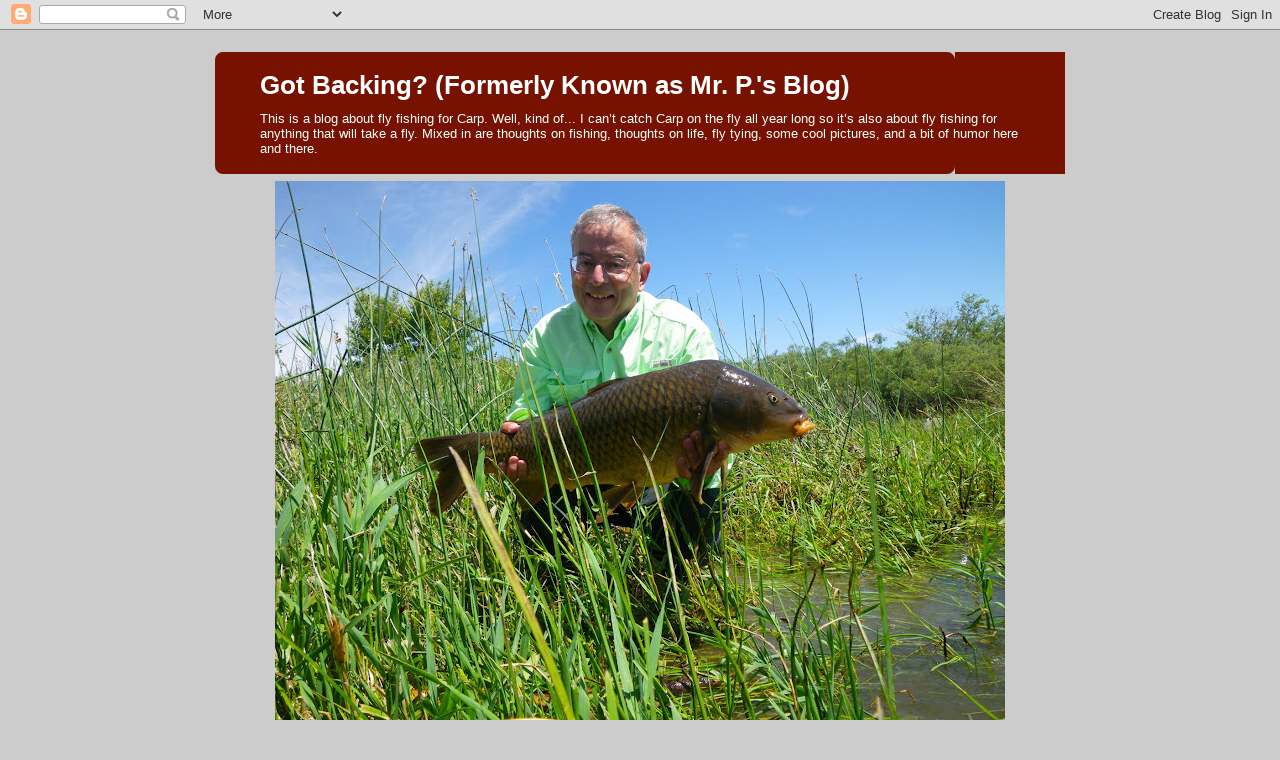

--- FILE ---
content_type: text/html; charset=UTF-8
request_url: https://themrpblog.blogspot.com/2010/07/grass-carp-flies.html
body_size: 25121
content:
<!DOCTYPE html>
<html dir='ltr' xmlns='http://www.w3.org/1999/xhtml' xmlns:b='http://www.google.com/2005/gml/b' xmlns:data='http://www.google.com/2005/gml/data' xmlns:expr='http://www.google.com/2005/gml/expr'>
<head>
<link href='https://www.blogger.com/static/v1/widgets/55013136-widget_css_bundle.css' rel='stylesheet' type='text/css'/>
<meta content='text/html; charset=UTF-8' http-equiv='Content-Type'/>
<meta content='blogger' name='generator'/>
<link href='https://themrpblog.blogspot.com/favicon.ico' rel='icon' type='image/x-icon'/>
<link href='http://themrpblog.blogspot.com/2010/07/grass-carp-flies.html' rel='canonical'/>
<link rel="alternate" type="application/atom+xml" title="Got Backing?  (Formerly Known as Mr. P.&#39;s Blog) - Atom" href="https://themrpblog.blogspot.com/feeds/posts/default" />
<link rel="alternate" type="application/rss+xml" title="Got Backing?  (Formerly Known as Mr. P.&#39;s Blog) - RSS" href="https://themrpblog.blogspot.com/feeds/posts/default?alt=rss" />
<link rel="service.post" type="application/atom+xml" title="Got Backing?  (Formerly Known as Mr. P.&#39;s Blog) - Atom" href="https://www.blogger.com/feeds/6086087010292565905/posts/default" />

<link rel="alternate" type="application/atom+xml" title="Got Backing?  (Formerly Known as Mr. P.&#39;s Blog) - Atom" href="https://themrpblog.blogspot.com/feeds/1479016585601813199/comments/default" />
<!--Can't find substitution for tag [blog.ieCssRetrofitLinks]-->
<link href='https://blogger.googleusercontent.com/img/b/R29vZ2xl/AVvXsEjJSihvHTJro7bjobjDvt3_59_rvcQq3hBqtg332FwFVySDGh1drLzF0L8DFzhKHpZ2Gx9LJz_xo98ngYQBwrbAj5uIrpnUWRBTV6-Dnf6GfIeg2RLnbOYU64hpxu4Ua-WOmIibjh1xFU_8/s320/Grass+Carp.jpg' rel='image_src'/>
<meta content='http://themrpblog.blogspot.com/2010/07/grass-carp-flies.html' property='og:url'/>
<meta content='Grass Carp Flies:  Part I' property='og:title'/>
<meta content='Here in Washington State there are Grass Carp in a few lakes both public and private.  The Grass Carp that are here are all supposed to be c...' property='og:description'/>
<meta content='https://blogger.googleusercontent.com/img/b/R29vZ2xl/AVvXsEjJSihvHTJro7bjobjDvt3_59_rvcQq3hBqtg332FwFVySDGh1drLzF0L8DFzhKHpZ2Gx9LJz_xo98ngYQBwrbAj5uIrpnUWRBTV6-Dnf6GfIeg2RLnbOYU64hpxu4Ua-WOmIibjh1xFU_8/w1200-h630-p-k-no-nu/Grass+Carp.jpg' property='og:image'/>
<meta content='Mr. P.&#39;s Blog' name='title'/>
<meta content='A blog about catching Carp on the Fly, Carp Flies, Trout Fishing, Salmon Fishing' name='description'/>
<meta content='Carp on the Fly, Carp Flies, Carp Carrot, Black Betty' name='keywords'/>
<meta content='Jim Pankiewicz, Mr. P.' name='author'/>
<meta content='Jim Pankiewicz' name='owner'/>
<meta content='(c) 2010' name='copyright'/>
<title>Got Backing?  (Formerly Known as Mr. P.'s Blog): Grass Carp Flies:  Part I</title>
<style id='page-skin-1' type='text/css'><!--
/*
-----------------------------------------------
Blogger Template Style
Name:     Rounders 2
Date:     27 Feb 2004
Updated by: Blogger Team
----------------------------------------------- */
/* Variable definitions
====================
<Variable name="mainBgColor" description="Main Background Color"
type="color" default="#fff">
<Variable name="mainTextColor" description="Text Color" type="color"
default="#000">
<Variable name="postTitleColor" description="Post Title Color" type="color"
default="#333">
<Variable name="dateHeaderColor" description="Date Header Color"
type="color" default="#810">
<Variable name="borderColor" description="Post Border Color" type="color"
default="#bbb">
<Variable name="mainLinkColor" description="Link Color" type="color"
default="#b30">
<Variable name="mainVisitedLinkColor" description="Visited Link Color"
type="color" default="#c63">
<Variable name="titleBgColor" description="Page Header Background Color"
type="color" default="#710">
<Variable name="titleTextColor" description="Blog Title Color"
type="color" default="#fff">
<Variable name="topSidebarHeaderColor"
description="Top Sidebar Title Color"
type="color" default="#fff">
<Variable name="topSidebarBgColor"
description="Top Sidebar Background Color"
type="color" default="#999">
<Variable name="topSidebarTextColor" description="Top Sidebar Text Color"
type="color" default="#fff">
<Variable name="topSidebarLinkColor" description="Top Sidebar Link Color"
type="color" default="#fff">
<Variable name="topSidebarVisitedLinkColor"
description="Top Sidebar Visited Link Color"
type="color" default="#ddd">
<Variable name="bodyFont" description="Text Font" type="font"
default="normal normal 100% 'Trebuchet MS',Verdana,Arial,Sans-serif">
<Variable name="pageTitleFont" description="Blog Title Font" type="font"
default="normal bold 200% 'Trebuchet MS',Verdana,Arial,Sans-serif">
<Variable name="descriptionFont" description="Blog Description Font" type="font"
default="normal normal 100% 'Trebuchet MS',Verdana,Arial,Sans-serif">
<Variable name="headerFont" description="Sidebar Title Font" type="font"
default="normal bold 100% 'Trebuchet MS',Verdana,Arial,Sans-serif">
<Variable name="postTitleFont" description="Post Title Font" type="font"
default="normal bold 135% 'Trebuchet MS',Verdana,Arial,Sans-serif">
<Variable name="startSide" description="Start side in blog language"
type="automatic" default="left">
<Variable name="endSide" description="End side in blog language"
type="automatic" default="right">
*/
body {
background:#ccc;
margin:0;
text-align:center;
line-height: 1.5em;
font:x-small Trebuchet MS, Verdana, Arial, Sans-serif;
color:#000000;
font-size/* */:/**/small;
font-size: /**/small;
}
/* Page Structure
----------------------------------------------- */
/* The images which help create rounded corners depend on the
following widths and measurements. If you want to change
these measurements, the images will also need to change.
*/
#outer-wrapper {
width:850px;
margin:0 auto;
text-align:left;
font: normal normal 100% 'Trebuchet MS',Verdana,Arial,Sans-serif;
}
#main-wrap1 {
width:600px;
float:left;
background:#ffffff url("//www1.blogblog.com/rounders2/corners_main_bot.gif") no-repeat left bottom;
margin:15px 0 0;
padding:0 0 10px;
color:#000000;
font-size:97%;
line-height:1.5em;
word-wrap: break-word; /* fix for long text breaking sidebar float in IE */
overflow: hidden;     /* fix for long non-text content breaking IE sidebar float */
}
#main-wrap2 {
float:left;
width:100%;
background:url("//www1.blogblog.com/rounders2/corners_main_top.gif") no-repeat left top;
padding:10px 0 0;
}
#main {
background:url("//www.blogblog.com/rounders2/rails_main.gif") repeat-y left;
padding:0;
width:485px;
}
#sidebar-wrap {
width:240px;
float:right;
margin:15px 0 0;
font-size:97%;
line-height:1.5em;
word-wrap: break-word; /* fix for long text breaking sidebar float in IE */
overflow: hidden;     /* fix for long non-text content breaking IE sidebar float */
}
.main .widget {
margin-top: 4px;
width: 468px;
padding: 0 13px;
}
.main .Blog {
margin: 0;
padding: 0;
width: 484px;
}
/* Links
----------------------------------------------- */
a:link {
color: #bb3300;
}
a:visited {
color: #cc6633;
}
a:hover {
color: #cc6633;
}
a img {
border-width:0;
}
/* Blog Header
----------------------------------------------- */
#header-wrapper {
background:#771100 url("//www2.blogblog.com/rounders2/corners_cap_top.gif") no-repeat left top;
margin-top:22px;
margin-right:0;
margin-bottom:0;
margin-left:0;
padding-top:8px;
padding-right:0;
padding-bottom:0;
padding-left:0;
color:#ffffff;
}
#header {
background:url("//www.blogblog.com/rounders2/corners_cap_bot.gif") no-repeat left bottom;
padding:0 15px 8px;
}
#header h1 {
margin:0;
padding:10px 30px 5px;
line-height:1.2em;
font: normal bold 200% 'Trebuchet MS',Verdana,Arial,Sans-serif;
}
#header a,
#header a:visited {
text-decoration:none;
color: #ffffff;
}
#header .description {
margin:0;
padding:5px 30px 10px;
line-height:1.5em;
font: normal normal 100% 'Trebuchet MS',Verdana,Arial,Sans-serif;
}
/* Posts
----------------------------------------------- */
h2.date-header {
margin-top:0;
margin-right:28px;
margin-bottom:0;
margin-left:43px;
font-size:85%;
line-height:2em;
text-transform:uppercase;
letter-spacing:.2em;
color:#881100;
}
.post {
margin:.3em 0 25px;
padding:0 13px;
border:1px dotted #bbbbbb;
border-width:1px 0;
}
.post h3 {
margin:0;
line-height:1.5em;
background:url("//www2.blogblog.com/rounders2/icon_arrow.gif") no-repeat 10px .5em;
display:block;
border:1px dotted #bbbbbb;
border-width:0 1px 1px;
padding-top:2px;
padding-right:14px;
padding-bottom:2px;
padding-left:29px;
color: #333333;
font: normal bold 135% 'Trebuchet MS',Verdana,Arial,Sans-serif;
}
.post h3 a, .post h3 a:visited {
text-decoration:none;
color: #333333;
}
a.title-link:hover {
background-color: #bbbbbb;
color: #000000;
}
.post-body {
border:1px dotted #bbbbbb;
border-width:0 1px 1px;
border-bottom-color:#ffffff;
padding-top:10px;
padding-right:14px;
padding-bottom:1px;
padding-left:29px;
}
html>body .post-body {
border-bottom-width:0;
}
.post-body {
margin:0 0 .75em;
}
.post-body blockquote {
line-height:1.3em;
}
.post-footer {
background: #eee;
margin:0;
padding-top:2px;
padding-right:14px;
padding-bottom:2px;
padding-left:29px;
border:1px dotted #bbbbbb;
border-width:1px;
font-size:100%;
line-height:1.5em;
color: #666;
}
/*
The first line of the post footer might only have floated text, so we need to give it a height.
The height comes from the post-footer line-height
*/
.post-footer-line-1 {
min-height:1.5em;
_height:1.5em;
}
.post-footer p {
margin: 0;
}
html>body .post-footer {
border-bottom-color:transparent;
}
.uncustomized-post-template .post-footer {
text-align: right;
}
.uncustomized-post-template .post-author,
.uncustomized-post-template .post-timestamp {
display: block;
float: left;
text-align:left;
margin-right: 4px;
}
.post-footer a {
color: #bb3300;
}
.post-footer a:hover {
color: #cc6633;
}
a.comment-link {
/* IE5.0/Win doesn't apply padding to inline elements,
so we hide these two declarations from it */
background/* */:/**/url("//www.blogblog.com/rounders/icon_comment_left.gif") no-repeat left 45%;
padding-left:14px;
}
html>body a.comment-link {
/* Respecified, for IE5/Mac's benefit */
background:url("//www.blogblog.com/rounders2/icon_comment_left.gif") no-repeat left 45%;
padding-left:14px;
}
.post img, table.tr-caption-container {
margin-top:0;
margin-right:0;
margin-bottom:5px;
margin-left:0;
padding:4px;
border:1px solid #bbbbbb;
}
.tr-caption-container img {
border: none;
margin: 0;
padding: 0;
}
blockquote {
margin:.75em 0;
border:1px dotted #bbbbbb;
border-width:1px 0;
padding:5px 15px;
color: #881100;
}
.post blockquote p {
margin:.5em 0;
}
#blog-pager-newer-link {
float: left;
margin-left: 13px;
}
#blog-pager-older-link {
float: right;
margin-right: 13px;
}
#blog-pager {
text-align: center;
}
.feed-links {
clear: both;
line-height: 2.5em;
margin-left: 13px;
}
/* Comments
----------------------------------------------- */
#comments {
margin:-25px 13px 0;
border:1px dotted #bbbbbb;
border-width:0 1px 1px;
padding-top:20px;
padding-right:0;
padding-bottom:15px;
padding-left:0;
}
#comments h4 {
margin:0 0 10px;
padding-top:0;
padding-right:14px;
padding-bottom:2px;
padding-left:29px;
border-bottom:1px dotted #bbbbbb;
font-size:120%;
line-height:1.4em;
color:#333333;
}
#comments-block {
margin-top:0;
margin-right:15px;
margin-bottom:0;
margin-left:9px;
}
.comment-author {
background:url("//www.blogblog.com/rounders2/icon_comment_left.gif") no-repeat 2px .3em;
margin:.5em 0;
padding-top:0;
padding-right:0;
padding-bottom:0;
padding-left:20px;
font-weight:bold;
}
.comment-body {
margin:0 0 1.25em;
padding-top:0;
padding-right:0;
padding-bottom:0;
padding-left:20px;
}
.comment-body p {
margin:0 0 .5em;
}
.comment-footer {
margin:0 0 .5em;
padding-top:0;
padding-right:0;
padding-bottom:.75em;
padding-left:20px;
}
.comment-footer a:link {
color: #000000;
}
.deleted-comment {
font-style:italic;
color:gray;
}
.comment-form {
padding-left:20px;
padding-right:5px;
}
#comments .comment-form h4 {
padding-left:0px;
}
/* Profile
----------------------------------------------- */
.profile-img {
float: left;
margin-top: 5px;
margin-right: 5px;
margin-bottom: 5px;
margin-left: 0;
border: 4px solid #ffffff;
}
.profile-datablock {
margin-top:0;
margin-right:15px;
margin-bottom:.5em;
margin-left:0;
padding-top:8px;
}
.profile-link {
background:url("//www.blogblog.com/rounders2/icon_profile_left.gif") no-repeat left .1em;
padding-left:15px;
font-weight:bold;
}
.profile-textblock {
clear: both;
margin: 0;
}
.sidebar .clear, .main .widget .clear {
clear: both;
}
#sidebartop-wrap {
background:#999999 url("//www.blogblog.com/rounders2/corners_prof_bot.gif") no-repeat left bottom;
margin:0px 0px 15px;
padding:0px 0px 10px;
color:#ffffff;
}
#sidebartop-wrap2 {
background:url("//www2.blogblog.com/rounders2/corners_prof_top.gif") no-repeat left top;
padding: 10px 0 0;
margin:0;
border-width:0;
}
#sidebartop h2 {
line-height:1.5em;
color:#ffffff;
border-bottom: 1px dotted #ffffff;
margin-bottom: 0.5em;
font: normal bold 100% 'Trebuchet MS',Verdana,Arial,Sans-serif;
}
#sidebartop a {
color: #ffffff;
}
#sidebartop a:hover {
color: #dddddd;
}
#sidebartop a:visited {
color: #dddddd;
}
/* Sidebar Boxes
----------------------------------------------- */
.sidebar .widget {
margin:.5em 13px 1.25em;
padding:0 0px;
}
.widget-content {
margin-top: 0.5em;
}
#sidebarbottom-wrap1 {
background:#ffffff url("//www.blogblog.com/rounders2/corners_side_top.gif") no-repeat left top;
margin:0 0 15px;
padding:10px 0 0;
color: #000000;
}
#sidebarbottom-wrap2 {
background:url("//www1.blogblog.com/rounders2/corners_side_bot.gif") no-repeat left bottom;
padding:0 0 8px;
}
.sidebar h2 {
margin:0;
padding:0 0 .2em;
line-height:1.5em;
font:normal bold 100% 'Trebuchet MS',Verdana,Arial,Sans-serif;
}
.sidebar ul {
list-style:none;
margin:0 0 1.25em;
padding:0;
}
.sidebar ul li {
background:url("//www2.blogblog.com/rounders2/icon_arrow_sm.gif") no-repeat 2px .25em;
margin:0;
padding-top:0;
padding-right:0;
padding-bottom:3px;
padding-left:16px;
margin-bottom:3px;
border-bottom:1px dotted #bbbbbb;
line-height:1.4em;
}
.sidebar p {
margin:0 0 .6em;
}
#sidebar h2 {
color: #333333;
border-bottom: 1px dotted #333333;
}
/* Footer
----------------------------------------------- */
#footer-wrap1 {
clear:both;
margin:0 0 10px;
padding:15px 0 0;
}
#footer-wrap2 {
background:#771100 url("//www2.blogblog.com/rounders2/corners_cap_top.gif") no-repeat left top;
color:#ffffff;
}
#footer {
background:url("//www.blogblog.com/rounders2/corners_cap_bot.gif") no-repeat left bottom;
padding:8px 15px;
}
#footer hr {display:none;}
#footer p {margin:0;}
#footer a {color:#ffffff;}
#footer .widget-content {
margin:0;
}
/** Page structure tweaks for layout editor wireframe */
body#layout #main-wrap1,
body#layout #sidebar-wrap,
body#layout #header-wrapper {
margin-top: 0;
}
body#layout #header, body#layout #header-wrapper,
body#layout #outer-wrapper {
margin-left:0,
margin-right: 0;
padding: 0;
}
body#layout #outer-wrapper {
width: 730px;
}
body#layout #footer-wrap1 {
padding-top: 0;
}

--></style>
<link href='https://www.blogger.com/dyn-css/authorization.css?targetBlogID=6086087010292565905&amp;zx=c1e85b43-79df-4946-9989-b339b92aacae' media='none' onload='if(media!=&#39;all&#39;)media=&#39;all&#39;' rel='stylesheet'/><noscript><link href='https://www.blogger.com/dyn-css/authorization.css?targetBlogID=6086087010292565905&amp;zx=c1e85b43-79df-4946-9989-b339b92aacae' rel='stylesheet'/></noscript>
<meta name='google-adsense-platform-account' content='ca-host-pub-1556223355139109'/>
<meta name='google-adsense-platform-domain' content='blogspot.com'/>

</head>
<body>
<div class='navbar section' id='navbar'><div class='widget Navbar' data-version='1' id='Navbar1'><script type="text/javascript">
    function setAttributeOnload(object, attribute, val) {
      if(window.addEventListener) {
        window.addEventListener('load',
          function(){ object[attribute] = val; }, false);
      } else {
        window.attachEvent('onload', function(){ object[attribute] = val; });
      }
    }
  </script>
<div id="navbar-iframe-container"></div>
<script type="text/javascript" src="https://apis.google.com/js/platform.js"></script>
<script type="text/javascript">
      gapi.load("gapi.iframes:gapi.iframes.style.bubble", function() {
        if (gapi.iframes && gapi.iframes.getContext) {
          gapi.iframes.getContext().openChild({
              url: 'https://www.blogger.com/navbar/6086087010292565905?po\x3d1479016585601813199\x26origin\x3dhttps://themrpblog.blogspot.com',
              where: document.getElementById("navbar-iframe-container"),
              id: "navbar-iframe"
          });
        }
      });
    </script><script type="text/javascript">
(function() {
var script = document.createElement('script');
script.type = 'text/javascript';
script.src = '//pagead2.googlesyndication.com/pagead/js/google_top_exp.js';
var head = document.getElementsByTagName('head')[0];
if (head) {
head.appendChild(script);
}})();
</script>
</div></div>
<div id='outer-wrapper'>
<div id='header-wrapper'>
<div class='header section' id='header'><div class='widget Header' data-version='1' id='Header1'>
<div id='header-inner'>
<div class='titlewrapper'>
<h1 class='title'>
<a href='https://themrpblog.blogspot.com/'>
Got Backing?  (Formerly Known as Mr. P.'s Blog)
</a>
</h1>
</div>
<div class='descriptionwrapper'>
<p class='description'><span>This is a blog about fly fishing for Carp. Well, kind of...  I can&#8217;t catch Carp on the fly all year long so it&#8217;s also about fly fishing for anything that will take a fly.  Mixed in are thoughts on fishing, thoughts on life, fly tying, some cool pictures, and a bit of humor here and there.</span></p>
</div>
</div>
</div></div>
</div>
<div id='crosscol-wrapper' style='text-align:center'>
<div class='crosscol section' id='crosscol'><div class='widget Image' data-version='1' id='Image2'>
<div class='widget-content'>
<img alt='' height='548' id='Image2_img' src='https://blogger.googleusercontent.com/img/b/R29vZ2xl/AVvXsEjzDXZTH7UdSMrDz2fvCHE82DDrj481Ovl45NqI8uznecLqXPApkeCvruHJYXFLTz2yWtq1HFnuPaKt8G8tiQWaYI6fmyl3FlYejMa26t2U0x5je-xZQ8jIr96ymB6HzdUOPcKP_koeKF5y/s730/IMGP2499.JPG' width='730'/>
<br/>
</div>
<div class='clear'></div>
</div><div class='widget PageList' data-version='1' id='PageList1'>
<h2>Home</h2>
<div class='widget-content'>
<ul>
<li>
<a href='https://themrpblog.blogspot.com/'>Home</a>
</li>
</ul>
<div class='clear'></div>
</div>
</div><div class='widget BlogSearch' data-version='1' id='BlogSearch1'>
<h2 class='title'>Search This Blog</h2>
<div class='widget-content'>
<div id='BlogSearch1_form'>
<form action='https://themrpblog.blogspot.com/search' class='gsc-search-box' target='_top'>
<table cellpadding='0' cellspacing='0' class='gsc-search-box'>
<tbody>
<tr>
<td class='gsc-input'>
<input autocomplete='off' class='gsc-input' name='q' size='10' title='search' type='text' value=''/>
</td>
<td class='gsc-search-button'>
<input class='gsc-search-button' title='search' type='submit' value='Search'/>
</td>
</tr>
</tbody>
</table>
</form>
</div>
</div>
<div class='clear'></div>
</div></div>
</div>
<div id='main-wrap1'><div id='main-wrap2'>
<div class='main section' id='main'><div class='widget Blog' data-version='1' id='Blog1'>
<div class='blog-posts hfeed'>

          <div class="date-outer">
        
<h2 class='date-header'><span>Thursday, July 15, 2010</span></h2>

          <div class="date-posts">
        
<div class='post-outer'>
<div class='post hentry uncustomized-post-template' itemprop='blogPost' itemscope='itemscope' itemtype='http://schema.org/BlogPosting'>
<meta content='https://blogger.googleusercontent.com/img/b/R29vZ2xl/AVvXsEjJSihvHTJro7bjobjDvt3_59_rvcQq3hBqtg332FwFVySDGh1drLzF0L8DFzhKHpZ2Gx9LJz_xo98ngYQBwrbAj5uIrpnUWRBTV6-Dnf6GfIeg2RLnbOYU64hpxu4Ua-WOmIibjh1xFU_8/s320/Grass+Carp.jpg' itemprop='image_url'/>
<meta content='6086087010292565905' itemprop='blogId'/>
<meta content='1479016585601813199' itemprop='postId'/>
<a name='1479016585601813199'></a>
<h3 class='post-title entry-title' itemprop='name'>
Grass Carp Flies:  Part I
</h3>
<div class='post-header'>
<div class='post-header-line-1'></div>
</div>
<div class='post-body entry-content' id='post-body-1479016585601813199' itemprop='description articleBody'>
<a href="https://blogger.googleusercontent.com/img/b/R29vZ2xl/AVvXsEjJSihvHTJro7bjobjDvt3_59_rvcQq3hBqtg332FwFVySDGh1drLzF0L8DFzhKHpZ2Gx9LJz_xo98ngYQBwrbAj5uIrpnUWRBTV6-Dnf6GfIeg2RLnbOYU64hpxu4Ua-WOmIibjh1xFU_8/s1600/Grass+Carp.jpg"><img alt="" border="0" id="BLOGGER_PHOTO_ID_5500920665904597810" src="https://blogger.googleusercontent.com/img/b/R29vZ2xl/AVvXsEjJSihvHTJro7bjobjDvt3_59_rvcQq3hBqtg332FwFVySDGh1drLzF0L8DFzhKHpZ2Gx9LJz_xo98ngYQBwrbAj5uIrpnUWRBTV6-Dnf6GfIeg2RLnbOYU64hpxu4Ua-WOmIibjh1xFU_8/s320/Grass+Carp.jpg" style="display:block; margin:0px auto 10px; text-align:center;cursor:pointer; cursor:hand;width: 320px; height: 160px;" /></a><br />Here in Washington State there are Grass Carp in a few lakes both public and private.  The Grass Carp that are here are all supposed to be certified sterile so they can't reproduce.  Stocking Grass Carp in any Washington lake, both public and private, requires the permission of the Washington State Department of Fish and Wildlife.  <br /><br />Lone Lake is a place I have fished since the early 70's.  Yikes, is that possible?  I have fished it for Trout.  It is on an island here in Western Washington.  Through the years the property around the lake has been developed more and more as has the rest of the island.  Some years the Trout fishing has been better than others with some years being disappointing and not worth the effort and some years being quite amazing for a lake that a guy can drive to.  <br /><br />Several years ago the lake began to be infested with Brazilian Elodea.  As it proliferates it can just choke a lake. <br /><br />I am a member of the Evergreen Fly Fishing Club; many of our members regularly fish Lone Lake for Trout.  As the Elodea problem became worse and worse our club, along with the local Homeowners Association, another fly club, and the WDFW, worked to remove the weeds.  Elodea is just darn difficult to eradicate.  After much research and consideration it was decided that the WDFW would plant Grass Carp in Lone Lake.  The goal was to keep the elodea down but not eliminate all aquatic plant life.  <br /><br />Grass Carp are vegetarians; they love their salad.  They will eat a bug but not very often by comparison.  Well, in a matter of just four years the salad eaters have cleaned out the lake.  There are no plants left growing from the bottom.  There are some cattails and other weeds at the margins but that is it.  The lack of aquatic vegetation is now causing other problems in Lone Lake.  To help mitigate this the WDFW has approved a Grass Carp removal program at Lone Lake.  People who are participating in the removal process had to be part of a permitting process.  We even have to carry a sign and a badge of sorts while we fish.  <br /><br />I have caught a good many Common Carp and Mirror Carp.  I have caught a grand total of 5 Grass Carp on the fly.  That was several years ago.  I know a guy who has some private lakes on his property.  He had a permit to plant some Grass Carp in his water.  He asked me to try and catch a few of them to move them from one lake to another to help with weed control in the lakes where they were not getting the job done.  I spent a couple hours one day observing their behavior and then returned with my son to have a go at it.  <br /><br />We fished the better part of the day; those Grass Carp are not easy to catch.  They are very spooky.  We were only able to catch them when we were hiding behind the cattails, casting very carefully, and then letting the fly sit for awhile before stripping extremely slowly.  <br /><br />We fished floating lines and 1X leader.  I believe we caught 7 total; it may have been 8.  I tried some Olive Woolly Buggers and a few other leech style pattersn.  We caught our fish on my Scum Fly.  We just let it sit there.  I should add that later in the day we started greasing the leader so it would float which helped keep the fly near the surface.  <br /><br />Knowing how hard the Grassers are to catch on the fly I was not terribly optimistic when I went to Lone Lake a few weeks ago.  The weather was cloudy and cool.  I had some Scum Flies but I also was trying something new, the Grass Fly.  Katy brought home some Sushi.  A few of the pieces were sitting on a strip of fake grass.  I went to the grocery store the next day and asked the guy if he would sell me a few strips of fake grass.  He said no but he told me where I could get 60 piecs.  It cost me $1.50.  I cut it in to grass blade size strips and tied it on a #8 5262.  Dang I thought that fly would look tasty to a Grass Carp.  <br /><br />I spent a couple hours slowly moving around the edges of the lake looking for Grassers.  I cast to where I thought there might be some but not knowing for sure reduces your odds considerably and they aren't good to start with.  <br /><br />Remembering my time from 10 years ago on the private water I finally saw evidence of a Grass Carp.  If I hadn't seen it several times back then I wouldn't have known what the heck was happening.  I saw the top of a reed moving slowly through the water.  It would move, stop, and then move again.  Then it would sink a little and then disappear.  I remembered that Grass Carp can pick a two or three foot reed, hold it in their mouth, move for awhile, eat some of it, move some more, and finally eat it all.  They can root around in the margins and pick a reed off like breaking off a celery stalk.  Sometimes after they break one off they will move away before they begin eating it.  Kind of like a Sea Gull or a Crow trying to get away from other birds before it begins eating whatever it has found.  I also saw something else that I knew told me there were Grass Carp in the area.  A reed would appear to be floating flat on the top of the water.  It would slowly move even against the wind.  It would slide across the top of the water with one end slipping below the surface.  <br /><br />Picture yourself with an two foot french fry in your mouth.  You are holding the loose end with one hand.  You don't move the fry with your hand, you just nibble it a bit at a time.  You nibble in half inch to one inch increments.  Slowly the french fry moves towards you as you eat it.  That's what it is like when a Grass Carp is nibbling on a 2 foot reed.  The fish will be just subsurface and the only evidence you might see is the moving french fry.  If the sun is out and the sky is clear, and of course it helps if the water is clear, you can see the Grass Carp eating.  They do NOT like company.  They don't like noise, they don't like shadows, they don't like movement.  Don't take this personally but they don't like me or you either.  <br /><br />I did not catch a Grass Carp in Lone Lake when I was out a few weeks ago.  I hope to try again but alas, I am very distracted by my friends the Commons and the Mirrors.  <br /><br />I am anxious to see if my Grass Fly will work when the Grass Carp are more active.  I may have to resort to tying lettuce to my hook.  Maybe I'll tie a bit of bacon and a small tomato wedge with the lettuce and I'll have the BLT fly.  Probably not.  <br /><br />Mr. P.'s Scum Fly<br /><br />Hook:  Tiemco 5262 size 8<br />Thread:  Black or Olive<br />Body:  Olive Crosscut Rabbit Fur <br />Scum:  Scribbles 3D Hunter Green Paint<br /><br />Tie the rabbit fur on near the bend of the hook.  After each wrap seperate or pull the fur out from the hook shank.  At random points spread the paint in the fur with a toothpick.   <br /><br />Here are pictures of the same Scum Fly from four different angles. In the water it looks like scum or algae.  <br /><br /><a href="https://blogger.googleusercontent.com/img/b/R29vZ2xl/AVvXsEhBKb6qeYIJMUUHitssskTGS9zebLhDL6_azs_S-AsbA04aEs23IgeRWh9cQdWnh9pOeadEt_Os9ZnntAWsYptTFfEH_2KFJPVP8S5GYlVCtT5U_35p3_Cdus08FWyLUtudxYUet24NAUyC/s1600/IMGP1254.JPG"><img alt="" border="0" id="BLOGGER_PHOTO_ID_5500895953292525410" src="https://blogger.googleusercontent.com/img/b/R29vZ2xl/AVvXsEhBKb6qeYIJMUUHitssskTGS9zebLhDL6_azs_S-AsbA04aEs23IgeRWh9cQdWnh9pOeadEt_Os9ZnntAWsYptTFfEH_2KFJPVP8S5GYlVCtT5U_35p3_Cdus08FWyLUtudxYUet24NAUyC/s320/IMGP1254.JPG" style="display:block; margin:0px auto 10px; text-align:center;cursor:pointer; cursor:hand;width: 320px; height: 240px;" /></a><br /><a href="https://blogger.googleusercontent.com/img/b/R29vZ2xl/AVvXsEjZGlw5_2ST6TiZl7QgJNMSmBJTrJzYtMXIyu_lhAwuAAQKWo02VTkz8jz1XSPRMv3KguBPn5hqTM0NpEHgDwRI7Euc4Ir1L4O44jeFE9vZFRPLz25NiQA0MCwYLZq0Yyio0h9r-OZDVXyL/s1600/IMGP1255.JPG"><img alt="" border="0" id="BLOGGER_PHOTO_ID_5500896047559874018" src="https://blogger.googleusercontent.com/img/b/R29vZ2xl/AVvXsEjZGlw5_2ST6TiZl7QgJNMSmBJTrJzYtMXIyu_lhAwuAAQKWo02VTkz8jz1XSPRMv3KguBPn5hqTM0NpEHgDwRI7Euc4Ir1L4O44jeFE9vZFRPLz25NiQA0MCwYLZq0Yyio0h9r-OZDVXyL/s320/IMGP1255.JPG" style="display:block; margin:0px auto 10px; text-align:center;cursor:pointer; cursor:hand;width: 320px; height: 240px;" /></a><br /><a href="https://blogger.googleusercontent.com/img/b/R29vZ2xl/AVvXsEjDhvZWImfMIzmHDmp5-1InXzYeQ4tkadXLymaWfFAHr12DRpOix5hyphenhyphen4Vz0gvbbQLwnfoXajST2f9mRMw1mu8yat_SQvVtTRvEAHHor1sFqQ163OFWbl-QKfwAw3vsDmBMIGVCDoorwJYEb/s1600/IMGP1258.JPG"><img alt="" border="0" id="BLOGGER_PHOTO_ID_5500896144536988866" src="https://blogger.googleusercontent.com/img/b/R29vZ2xl/AVvXsEjDhvZWImfMIzmHDmp5-1InXzYeQ4tkadXLymaWfFAHr12DRpOix5hyphenhyphen4Vz0gvbbQLwnfoXajST2f9mRMw1mu8yat_SQvVtTRvEAHHor1sFqQ163OFWbl-QKfwAw3vsDmBMIGVCDoorwJYEb/s320/IMGP1258.JPG" style="display:block; margin:0px auto 10px; text-align:center;cursor:pointer; cursor:hand;width: 320px; height: 240px;" /></a><br /><a href="https://blogger.googleusercontent.com/img/b/R29vZ2xl/AVvXsEi4j4lGgnKd6K-XquKfrrcddlr9YvTa2JzN00LP1BohxJMVEUVZL4ROnax5Nss9Nf53Px7-J2_yDscUK6hGMKT9yABZpGOKRxld35TB_qLPP2Jn5F2Ya9L1NfoNu7jsd1tUY6nH6vpf7hbO/s1600/IMGP1259.JPG"><img alt="" border="0" id="BLOGGER_PHOTO_ID_5500896226146990658" src="https://blogger.googleusercontent.com/img/b/R29vZ2xl/AVvXsEi4j4lGgnKd6K-XquKfrrcddlr9YvTa2JzN00LP1BohxJMVEUVZL4ROnax5Nss9Nf53Px7-J2_yDscUK6hGMKT9yABZpGOKRxld35TB_qLPP2Jn5F2Ya9L1NfoNu7jsd1tUY6nH6vpf7hbO/s320/IMGP1259.JPG" style="display:block; margin:0px auto 10px; text-align:center;cursor:pointer; cursor:hand;width: 320px; height: 240px;" /></a><br /><br />All five Grass Carp I have caught were taken on my Scum Fly.<br /><br />Here is a picture of my Grass Fly.  <br /><br /><a href="https://blogger.googleusercontent.com/img/b/R29vZ2xl/AVvXsEiEznPogsgIgzbI-l_SDctIq1H90WEIgLTjiQGAlzW6l9LR56zQq6yLVZqlFwnyxvHibZe7kMJfWlL9pGw0ezKE8hIqfd-35wFNgwsGWOkiFFKWUzCc0unX60MyRAhBn8MLv3BYgsyLNBWJ/s1600/IMGP1261.JPG"><img alt="" border="0" id="BLOGGER_PHOTO_ID_5500899800696861954" src="https://blogger.googleusercontent.com/img/b/R29vZ2xl/AVvXsEiEznPogsgIgzbI-l_SDctIq1H90WEIgLTjiQGAlzW6l9LR56zQq6yLVZqlFwnyxvHibZe7kMJfWlL9pGw0ezKE8hIqfd-35wFNgwsGWOkiFFKWUzCc0unX60MyRAhBn8MLv3BYgsyLNBWJ/s320/IMGP1261.JPG" style="display:block; margin:0px auto 10px; text-align:center;cursor:pointer; cursor:hand;width: 320px; height: 240px;" /></a><br /><br />This is a picture of the box the fake grass comes in with one piece sitting next to it.<br /><br /><a href="https://blogger.googleusercontent.com/img/b/R29vZ2xl/AVvXsEjkqf7jpnZ9ENO1I5YWddeNK439t__pTphEyYBI2DMRCVB7M4lbFltSck0JP2zubd-6xgKr7Z7p5Nyd6jLZddPqc6iCXgFWs6XHkowjKneDxRPFc3kHsmmdoKloID6yJfZnK1mhL8I4Qg_0/s1600/IMGP1264.JPG"><img alt="" border="0" id="BLOGGER_PHOTO_ID_5500900141637565234" src="https://blogger.googleusercontent.com/img/b/R29vZ2xl/AVvXsEjkqf7jpnZ9ENO1I5YWddeNK439t__pTphEyYBI2DMRCVB7M4lbFltSck0JP2zubd-6xgKr7Z7p5Nyd6jLZddPqc6iCXgFWs6XHkowjKneDxRPFc3kHsmmdoKloID6yJfZnK1mhL8I4Qg_0/s320/IMGP1264.JPG" style="display:block; margin:0px auto 10px; text-align:center;cursor:pointer; cursor:hand;width: 320px; height: 240px;" /></a><br /><br />Grass Fly:<br /><br />Hook:  Tiemco 5262 size 8<br />Thread:  Black or Olive<br />"Body":  Fake Grass <br /><br />Cut blades of fake grass from the sheet.  Fasten them in different directions.
<div style='clear: both;'></div>
</div>
<div class='post-footer'>
<div class='post-footer-line post-footer-line-1'>
<span class='post-author vcard'>
Posted by
<span class='fn' itemprop='author' itemscope='itemscope' itemtype='http://schema.org/Person'>
<meta content='https://www.blogger.com/profile/04714580767775813267' itemprop='url'/>
<a class='g-profile' href='https://www.blogger.com/profile/04714580767775813267' rel='author' title='author profile'>
<span itemprop='name'>Mr. P.</span>
</a>
</span>
</span>
<span class='post-timestamp'>
at
<meta content='http://themrpblog.blogspot.com/2010/07/grass-carp-flies.html' itemprop='url'/>
<a class='timestamp-link' href='https://themrpblog.blogspot.com/2010/07/grass-carp-flies.html' rel='bookmark' title='permanent link'><abbr class='published' itemprop='datePublished' title='2010-07-15T17:57:00-07:00'>5:57&#8239;PM</abbr></a>
</span>
<span class='post-comment-link'>
</span>
<span class='post-icons'>
<span class='item-control blog-admin pid-1758896316'>
<a href='https://www.blogger.com/post-edit.g?blogID=6086087010292565905&postID=1479016585601813199&from=pencil' title='Edit Post'>
<img alt='' class='icon-action' height='18' src='https://resources.blogblog.com/img/icon18_edit_allbkg.gif' width='18'/>
</a>
</span>
</span>
<div class='post-share-buttons goog-inline-block'>
</div>
</div>
<div class='post-footer-line post-footer-line-2'>
<span class='post-labels'>
Labels:
<a href='https://themrpblog.blogspot.com/search/label/Grass%20Carp%20Flies' rel='tag'>Grass Carp Flies</a>
</span>
</div>
<div class='post-footer-line post-footer-line-3'>
<span class='post-location'>
</span>
</div>
</div>
</div>
<div class='comments' id='comments'>
<a name='comments'></a>
<h4>1 comment:</h4>
<div class='comments-content'>
<script async='async' src='' type='text/javascript'></script>
<script type='text/javascript'>
    (function() {
      var items = null;
      var msgs = null;
      var config = {};

// <![CDATA[
      var cursor = null;
      if (items && items.length > 0) {
        cursor = parseInt(items[items.length - 1].timestamp) + 1;
      }

      var bodyFromEntry = function(entry) {
        var text = (entry &&
                    ((entry.content && entry.content.$t) ||
                     (entry.summary && entry.summary.$t))) ||
            '';
        if (entry && entry.gd$extendedProperty) {
          for (var k in entry.gd$extendedProperty) {
            if (entry.gd$extendedProperty[k].name == 'blogger.contentRemoved') {
              return '<span class="deleted-comment">' + text + '</span>';
            }
          }
        }
        return text;
      }

      var parse = function(data) {
        cursor = null;
        var comments = [];
        if (data && data.feed && data.feed.entry) {
          for (var i = 0, entry; entry = data.feed.entry[i]; i++) {
            var comment = {};
            // comment ID, parsed out of the original id format
            var id = /blog-(\d+).post-(\d+)/.exec(entry.id.$t);
            comment.id = id ? id[2] : null;
            comment.body = bodyFromEntry(entry);
            comment.timestamp = Date.parse(entry.published.$t) + '';
            if (entry.author && entry.author.constructor === Array) {
              var auth = entry.author[0];
              if (auth) {
                comment.author = {
                  name: (auth.name ? auth.name.$t : undefined),
                  profileUrl: (auth.uri ? auth.uri.$t : undefined),
                  avatarUrl: (auth.gd$image ? auth.gd$image.src : undefined)
                };
              }
            }
            if (entry.link) {
              if (entry.link[2]) {
                comment.link = comment.permalink = entry.link[2].href;
              }
              if (entry.link[3]) {
                var pid = /.*comments\/default\/(\d+)\?.*/.exec(entry.link[3].href);
                if (pid && pid[1]) {
                  comment.parentId = pid[1];
                }
              }
            }
            comment.deleteclass = 'item-control blog-admin';
            if (entry.gd$extendedProperty) {
              for (var k in entry.gd$extendedProperty) {
                if (entry.gd$extendedProperty[k].name == 'blogger.itemClass') {
                  comment.deleteclass += ' ' + entry.gd$extendedProperty[k].value;
                } else if (entry.gd$extendedProperty[k].name == 'blogger.displayTime') {
                  comment.displayTime = entry.gd$extendedProperty[k].value;
                }
              }
            }
            comments.push(comment);
          }
        }
        return comments;
      };

      var paginator = function(callback) {
        if (hasMore()) {
          var url = config.feed + '?alt=json&v=2&orderby=published&reverse=false&max-results=50';
          if (cursor) {
            url += '&published-min=' + new Date(cursor).toISOString();
          }
          window.bloggercomments = function(data) {
            var parsed = parse(data);
            cursor = parsed.length < 50 ? null
                : parseInt(parsed[parsed.length - 1].timestamp) + 1
            callback(parsed);
            window.bloggercomments = null;
          }
          url += '&callback=bloggercomments';
          var script = document.createElement('script');
          script.type = 'text/javascript';
          script.src = url;
          document.getElementsByTagName('head')[0].appendChild(script);
        }
      };
      var hasMore = function() {
        return !!cursor;
      };
      var getMeta = function(key, comment) {
        if ('iswriter' == key) {
          var matches = !!comment.author
              && comment.author.name == config.authorName
              && comment.author.profileUrl == config.authorUrl;
          return matches ? 'true' : '';
        } else if ('deletelink' == key) {
          return config.baseUri + '/comment/delete/'
               + config.blogId + '/' + comment.id;
        } else if ('deleteclass' == key) {
          return comment.deleteclass;
        }
        return '';
      };

      var replybox = null;
      var replyUrlParts = null;
      var replyParent = undefined;

      var onReply = function(commentId, domId) {
        if (replybox == null) {
          // lazily cache replybox, and adjust to suit this style:
          replybox = document.getElementById('comment-editor');
          if (replybox != null) {
            replybox.height = '250px';
            replybox.style.display = 'block';
            replyUrlParts = replybox.src.split('#');
          }
        }
        if (replybox && (commentId !== replyParent)) {
          replybox.src = '';
          document.getElementById(domId).insertBefore(replybox, null);
          replybox.src = replyUrlParts[0]
              + (commentId ? '&parentID=' + commentId : '')
              + '#' + replyUrlParts[1];
          replyParent = commentId;
        }
      };

      var hash = (window.location.hash || '#').substring(1);
      var startThread, targetComment;
      if (/^comment-form_/.test(hash)) {
        startThread = hash.substring('comment-form_'.length);
      } else if (/^c[0-9]+$/.test(hash)) {
        targetComment = hash.substring(1);
      }

      // Configure commenting API:
      var configJso = {
        'maxDepth': config.maxThreadDepth
      };
      var provider = {
        'id': config.postId,
        'data': items,
        'loadNext': paginator,
        'hasMore': hasMore,
        'getMeta': getMeta,
        'onReply': onReply,
        'rendered': true,
        'initComment': targetComment,
        'initReplyThread': startThread,
        'config': configJso,
        'messages': msgs
      };

      var render = function() {
        if (window.goog && window.goog.comments) {
          var holder = document.getElementById('comment-holder');
          window.goog.comments.render(holder, provider);
        }
      };

      // render now, or queue to render when library loads:
      if (window.goog && window.goog.comments) {
        render();
      } else {
        window.goog = window.goog || {};
        window.goog.comments = window.goog.comments || {};
        window.goog.comments.loadQueue = window.goog.comments.loadQueue || [];
        window.goog.comments.loadQueue.push(render);
      }
    })();
// ]]>
  </script>
<div id='comment-holder'>
<div class="comment-thread toplevel-thread"><ol id="top-ra"><li class="comment" id="c3371892423348684343"><div class="avatar-image-container"><img src="//blogger.googleusercontent.com/img/b/R29vZ2xl/AVvXsEjrxbsYh-lMSRU41UENz4T7YAMSukd1UZr0mTS_qgM5GZ9UjuvRKz51Kj65J8Nf0ejMM7JasU6ZyVRNSWRWbRG0VoGxKF86BL-g-uSOLZDA7mUyHiBxTJIWcPKxtT9IlQ/s45-c/Carp+fly+fishing+-+Copy+-+Copy.JPG" alt=""/></div><div class="comment-block"><div class="comment-header"><cite class="user"><a href="https://www.blogger.com/profile/00113228720743285978" rel="nofollow">Missouriflies.com</a></cite><span class="icon user "></span><span class="datetime secondary-text"><a rel="nofollow" href="https://themrpblog.blogspot.com/2010/07/grass-carp-flies.html?showComment=1329980609195#c3371892423348684343">February 22, 2012 at 11:03&#8239;PM</a></span></div><p class="comment-content">An old post but what the heck.<br>Mr. P, just so happens I see and therefore catch more grass carp than common, as my home waters are the muddy  lower sections of Missouri River creeks. You are on the right track, I think, but I may have some things to add.  Perhaps particular to my area of the country, I regularly catch surface feeding grass carp on weighted flies stripped,..The squirrel tail crayfish I just sent you are actually a top producer of grass carp, along with a small black fly I call the Black Ops, and of course deer hair pellet flies and egg type &quot;boilies&quot;. Where I fish, my first choice is the Black ops even when the fish are surface feeding on scum, and certainly when the mulberries drop.  A variation of your scum fly that may work is to add a unibober, or use a loosely dubbed fly with a uni bober, another option is to use a piece of foam cut into a small ball about the size of your second smallest fingernail in cream, light yellow, green, etc run the hook through it with a little glue, then cover the foam in supper glue and dab on dubbing of your color choice...pink green cream etc.  In river systems when the water comes up the fish mostly feed on freshly submerged grass, when it goes down, they feed on the surface.  The grass munchers can be the hardest to catch.  I often wait for the fish to move from one spot to the next and as it backs out to move on down to the next tasty morsel I plop a fly in front of his face(or to the side just out of view), in that case usually a pellet fly in cream or olive. pink estez balls tied with a grizzly collar or Grizzly marabou plume crasy charlie style also work sometimes.</p><span class="comment-actions secondary-text"><a class="comment-reply" target="_self" data-comment-id="3371892423348684343">Reply</a><span class="item-control blog-admin blog-admin pid-64104721"><a target="_self" href="https://www.blogger.com/comment/delete/6086087010292565905/3371892423348684343">Delete</a></span></span></div><div class="comment-replies"><div id="c3371892423348684343-rt" class="comment-thread inline-thread hidden"><span class="thread-toggle thread-expanded"><span class="thread-arrow"></span><span class="thread-count"><a target="_self">Replies</a></span></span><ol id="c3371892423348684343-ra" class="thread-chrome thread-expanded"><div></div><div id="c3371892423348684343-continue" class="continue"><a class="comment-reply" target="_self" data-comment-id="3371892423348684343">Reply</a></div></ol></div></div><div class="comment-replybox-single" id="c3371892423348684343-ce"></div></li></ol><div id="top-continue" class="continue"><a class="comment-reply" target="_self">Add comment</a></div><div class="comment-replybox-thread" id="top-ce"></div><div class="loadmore hidden" data-post-id="1479016585601813199"><a target="_self">Load more...</a></div></div>
</div>
</div>
<p class='comment-footer'>
<div class='comment-form'>
<a name='comment-form'></a>
<p>
</p>
<a href='https://www.blogger.com/comment/frame/6086087010292565905?po=1479016585601813199&hl=en&saa=85391&origin=https://themrpblog.blogspot.com' id='comment-editor-src'></a>
<iframe allowtransparency='true' class='blogger-iframe-colorize blogger-comment-from-post' frameborder='0' height='410px' id='comment-editor' name='comment-editor' src='' width='100%'></iframe>
<script src='https://www.blogger.com/static/v1/jsbin/1345082660-comment_from_post_iframe.js' type='text/javascript'></script>
<script type='text/javascript'>
      BLOG_CMT_createIframe('https://www.blogger.com/rpc_relay.html');
    </script>
</div>
</p>
<div id='backlinks-container'>
<div id='Blog1_backlinks-container'>
</div>
</div>
</div>
</div>

        </div></div>
      
</div>
<div class='blog-pager' id='blog-pager'>
<span id='blog-pager-newer-link'>
<a class='blog-pager-newer-link' href='https://themrpblog.blogspot.com/2010/07/klints-comment-about-san-juan-worm.html' id='Blog1_blog-pager-newer-link' title='Newer Post'>Newer Post</a>
</span>
<span id='blog-pager-older-link'>
<a class='blog-pager-older-link' href='https://themrpblog.blogspot.com/2010/07/gerhards-questions-and-few-answers.html' id='Blog1_blog-pager-older-link' title='Older Post'>Older Post</a>
</span>
<a class='home-link' href='https://themrpblog.blogspot.com/'>Home</a>
</div>
<div class='clear'></div>
<div class='post-feeds'>
<div class='feed-links'>
Subscribe to:
<a class='feed-link' href='https://themrpblog.blogspot.com/feeds/1479016585601813199/comments/default' target='_blank' type='application/atom+xml'>Post Comments (Atom)</a>
</div>
</div>
</div></div>
</div></div>
<div id='sidebar-wrap'>
<div id='sidebartop-wrap'><div id='sidebartop-wrap2'>
<div class='sidebar section' id='sidebartop'><div class='widget HTML' data-version='1' id='HTML3'>
<h2 class='title'>Find us on Facebook</h2>
<div class='widget-content'>
<div id="fb-root"></div>
<script>(function(d, s, id) {
  var js, fjs = d.getElementsByTagName(s)[0];
  if (d.getElementById(id)) return;
  js = d.createElement(s); js.id = id;
  js.src = "//connect.facebook.net/en_US/all.js#xfbml=1";
  fjs.parentNode.insertBefore(js, fjs);
}(document, 'script', 'facebook-jssdk'));</script>

<div class="fb-like" data-href="http://www.facebook.com/MrPsBlog?skip_nax_wizard=true" data-send="true" data-width="450" data-show-faces="true"></div>
</div>
<div class='clear'></div>
</div><div class='widget Image' data-version='1' id='Image1'>
<div class='widget-content'>
<img alt='' height='180' id='Image1_img' src='//3.bp.blogspot.com/_F9ZkFJKR8js/Sv7TGx3HpGI/AAAAAAAAAMQ/4-Bj3-W6WJc/S240/Summer+2009.JPG' width='240'/>
<br/>
</div>
<div class='clear'></div>
</div><div class='widget HTML' data-version='1' id='HTML1'>
<div class='widget-content'>
<!-- Start of StatCounter Code -->
<script type="text/javascript">
var sc_project=5174203; 
var sc_invisible=1; 
var sc_partition=48; 
var sc_click_stat=1; 
var sc_security="51fc6a95"; 
</script>

<script src="//www.statcounter.com/counter/counter_xhtml.js" type="text/javascript"></script><noscript><div class="statcounter"><a class="statcounter" href="http://www.statcounter.com/blogger/" title="counter for blogspot"><img alt="counter for blogspot" src="https://lh3.googleusercontent.com/blogger_img_proxy/AEn0k_uKYiYgg-MmTONkvJ9F406KtFriT1PWTX3J6I-WgmMt8n6QGscdiEUKMh6JkWCWkXM366nmzqndkLBeYJlX5Wu1Uiuj9sf4hBQMOO8jLGD1YGc=s0-d" class="statcounter"></a></div></noscript>
<!-- End of StatCounter Code -->
</div>
<div class='clear'></div>
</div><div class='widget Profile' data-version='1' id='Profile1'>
<h2>About Me</h2>
<div class='widget-content'>
<a href='https://www.blogger.com/profile/04714580767775813267'><img alt='My photo' class='profile-img' height='60' src='//blogger.googleusercontent.com/img/b/R29vZ2xl/AVvXsEjzP3OcXLDdCqCHADg9zCHhMWcKXdpEzoYlMNVIg_9ZpKCQJP_BtAJ2pjAFbwuef5WvqeDC2y7WXlunGQr2MvcykATy7NyMItg17H3S46qXPfw2PUvo29eQmO5fpJeEQg/s220/IMGP2499.JPG' width='80'/></a>
<dl class='profile-datablock'>
<dt class='profile-data'>
<a class='profile-name-link g-profile' href='https://www.blogger.com/profile/04714580767775813267' rel='author' style='background-image: url(//www.blogger.com/img/logo-16.png);'>
Mr. P.
</a>
</dt>
<dd class='profile-data'>Bothell, Washington, United States</dd>
<dd class='profile-textblock'>I am a lifelong Washington State resident. I have been a licensed real estate agent since 1971. I have had the privilege of being a teacher since 1973. I taught Marketing and was the DECA Advisor at Marysville-Pilchuck High School from 1975-2009. I also taught Principles of Marketing through Everett Com. College. 

My wife, Katy, and I have been happily married since 1977. I am more madly in love today than I ever knew I could be. We enjoy the Pacific Northwest. We hike, kayak, and snowshoe. We also enjoy reading and writing, heck part of the time it rains here you know. 

My earliest memory is fishing with my dad when I was four years old; fishing is in my blood. I fly fish avidly and release all my fish. I have caught many species of trout, four species of Pacific Salmon, Atlantic Salmon, Largemouth Bass, and Smallmouth Bass. My favorite species to fly fish for is Carp. Yes, Carp. They are smart, big, strong, wary, and in so many ways the world&#8217;s greatest sport fish. 

I serve as the National Fly Fishing Director for the Carp Anglers Group. I am the Fly Fishing Editor for North American Carp Angler magazine and I write a column called The Last Cast.</dd>
</dl>
<a class='profile-link' href='https://www.blogger.com/profile/04714580767775813267' rel='author'>View my complete profile</a>
<div class='clear'></div>
</div>
</div><div class='widget PopularPosts' data-version='1' id='PopularPosts1'>
<h2>Popular Posts</h2>
<div class='widget-content popular-posts'>
<ul>
<li>
<div class='item-content'>
<div class='item-thumbnail'>
<a href='https://themrpblog.blogspot.com/2014/10/marysville-pilchuck-is-my-school.html' target='_blank'>
<img alt='' border='0' src='https://blogger.googleusercontent.com/img/b/R29vZ2xl/AVvXsEgh3CCDo-HaTXUQ_JVtFeKUIMg-VaP9_mUth9TASeJVcRooqHySL3Ct0QTDBRJ5lspZggdI466jLjzV09WPvgK_kqCn6y3WPOgWnTHYztNyvGxV6mAxWjpXfC_VDzQBn5f2oUMNiFvZtgAc/w72-h72-p-k-no-nu/MPHS+cinder+blocks.jpg'/>
</a>
</div>
<div class='item-title'><a href='https://themrpblog.blogspot.com/2014/10/marysville-pilchuck-is-my-school.html'>Marysville-Pilchuck is MY School!</a></div>
<div class='item-snippet'>    Made primarily of cinder blocks, the buildings at my school are not particularly elegant looking.&#160; If memory serves me correctly the sch...</div>
</div>
<div style='clear: both;'></div>
</li>
<li>
<div class='item-content'>
<div class='item-thumbnail'>
<a href='https://themrpblog.blogspot.com/2009/07/mr-ps-carp-carrot.html' target='_blank'>
<img alt='' border='0' src='https://blogger.googleusercontent.com/img/b/R29vZ2xl/AVvXsEiDRMEzSNZMrKNv0TWkSaiUmlS-8O7FlDzD_52UdT3N71_T-ouvz2gH0iYq9UyFJ4Rz4MyymZG-9J1CktpXotQJ-AVQ3pyI3f4Sjbdv04hHV1sMzgfhID7xBUYzuOUTWYZMIURATqE4A4_Z/w72-h72-p-k-no-nu/Mr.+P.%27s+Carp+Carrot.JPG'/>
</a>
</div>
<div class='item-title'><a href='https://themrpblog.blogspot.com/2009/07/mr-ps-carp-carrot.html'>Mr. P.'s Carp Carrot</a></div>
<div class='item-snippet'>In the last year and particularly after my article, &quot;Thoughts on Winter Fly Tying&quot; in the winter issue of the North American Carp ...</div>
</div>
<div style='clear: both;'></div>
</li>
<li>
<div class='item-content'>
<div class='item-thumbnail'>
<a href='https://themrpblog.blogspot.com/2010/07/grass-carp-flies.html' target='_blank'>
<img alt='' border='0' src='https://blogger.googleusercontent.com/img/b/R29vZ2xl/AVvXsEjJSihvHTJro7bjobjDvt3_59_rvcQq3hBqtg332FwFVySDGh1drLzF0L8DFzhKHpZ2Gx9LJz_xo98ngYQBwrbAj5uIrpnUWRBTV6-Dnf6GfIeg2RLnbOYU64hpxu4Ua-WOmIibjh1xFU_8/w72-h72-p-k-no-nu/Grass+Carp.jpg'/>
</a>
</div>
<div class='item-title'><a href='https://themrpblog.blogspot.com/2010/07/grass-carp-flies.html'>Grass Carp Flies:  Part I</a></div>
<div class='item-snippet'>Here in Washington State there are Grass Carp in a few lakes both public and private.  The Grass Carp that are here are all supposed to be c...</div>
</div>
<div style='clear: both;'></div>
</li>
<li>
<div class='item-content'>
<div class='item-thumbnail'>
<a href='https://themrpblog.blogspot.com/2018/10/redfish-and-black-drum-in-louisiana.html' target='_blank'>
<img alt='' border='0' src='https://blogger.googleusercontent.com/img/b/R29vZ2xl/AVvXsEjcYLm6cQd8uBQeqDnrZIDUX6BKvJoxL4BnPbpVixorMaeymlFO4_OBmoH8js22qBB7ljPPIqgxgF_CJi8qj622Ia5Psjb_yPZTT6wiQhpBbOpgndB_Fu4XCBAs7jLvi2jur4CYxg0qSNfv/w72-h72-p-k-no-nu/Marsh.JPG'/>
</a>
</div>
<div class='item-title'><a href='https://themrpblog.blogspot.com/2018/10/redfish-and-black-drum-in-louisiana.html'>Redfish and Black Drum in the Louisiana Marsh</a></div>
<div class='item-snippet'>   In the early part of October I went to Louisiana to fish the marsh for redfish and black drum.&#160; I had been to Louisiana in 2013.&#160; The gui...</div>
</div>
<div style='clear: both;'></div>
</li>
<li>
<div class='item-content'>
<div class='item-title'><a href='https://themrpblog.blogspot.com/2012/01/carp-behavior-explanation.html'>Carp Behavior Explanation</a></div>
<div class='item-snippet'>  This post is in response to a question from Brian who asked me to explain the difference between clooping, bubbling, and tailing/rooting C...</div>
</div>
<div style='clear: both;'></div>
</li>
<li>
<div class='item-content'>
<div class='item-thumbnail'>
<a href='https://themrpblog.blogspot.com/2014/07/when-carp-fishing-is-heavenly.html' target='_blank'>
<img alt='' border='0' src='https://blogger.googleusercontent.com/img/b/R29vZ2xl/AVvXsEgHlUIRHVvJ7r4sib1i1NdV2HdPKXxyq7oPMdMC8pq5VMlAF9KkK1ux6izx0JjmatOIRDxbWpksqAWiVPXBDFDJerc4AQ1aAyCWRQbGI9XJho7VOFuyT5nxYKDZMbvgmlFK2wKflMtjheri/w72-h72-p-k-no-nu/IMGP2303.JPG'/>
</a>
</div>
<div class='item-title'><a href='https://themrpblog.blogspot.com/2014/07/when-carp-fishing-is-heavenly.html'>When Carp Fishing is Heavenly</a></div>
<div class='item-snippet'> There are days when turbid water, wind, and the devil clouds conspire to make carp fishing darn difficult. There are days when the water is...</div>
</div>
<div style='clear: both;'></div>
</li>
<li>
<div class='item-content'>
<div class='item-thumbnail'>
<a href='https://themrpblog.blogspot.com/2014/01/dreaming-of-warm-summer-days-video.html' target='_blank'>
<img alt='' border='0' src='https://lh3.googleusercontent.com/blogger_img_proxy/AEn0k_sdb6dxO90kty0euHDEm3aZZEzJiQqFPe1Iact-XOEG8c2Pf6liWhIRLkpJpqafFy__Wp1ipEM4Iz2mYiiI3ZxpvM57ZaJCSBLS-dKMG6U-bNIQmw=w72-h72-n-k-no-nu'/>
</a>
</div>
<div class='item-title'><a href='https://themrpblog.blogspot.com/2014/01/dreaming-of-warm-summer-days-video.html'>Dreaming of Warm Summer Days--Video</a></div>
<div class='item-snippet'>When I started this video it was 22 degrees at the Carp Lodge. &#160;It was stark and beautiful. &#160;When it is cold like that I tie flies and dream...</div>
</div>
<div style='clear: both;'></div>
</li>
<li>
<div class='item-content'>
<div class='item-thumbnail'>
<a href='https://themrpblog.blogspot.com/2015/03/after-hookset-video.html' target='_blank'>
<img alt='' border='0' src='https://lh3.googleusercontent.com/blogger_img_proxy/AEn0k_t746xJkE9fiJZLwV5sHl4h3XcWAX21zA9YpNtF3sxiJece1RbWf4QPKcttHcGTrnrMRXi0M-D5vuU7geESXphi_sSklS7CGDRaQpKm4seWkphwnw=w72-h72-n-k-no-nu'/>
</a>
</div>
<div class='item-title'><a href='https://themrpblog.blogspot.com/2015/03/after-hookset-video.html'>"After the Hookset"--a video</a></div>
<div class='item-snippet'>I had hoped to produce at least 3 videos this winter--possibly 4. &#160;Hmmm... I have worked on them but alas, here is the first one I have actu...</div>
</div>
<div style='clear: both;'></div>
</li>
<li>
<div class='item-content'>
<div class='item-thumbnail'>
<a href='https://themrpblog.blogspot.com/2014/03/the-carp-fly-swap.html' target='_blank'>
<img alt='' border='0' src='https://blogger.googleusercontent.com/img/b/R29vZ2xl/AVvXsEiQdG8cwVqjDyXahWZsIcfRSTnOBkTAOerBREcrodqcAPdc89mvFykS6ijhZaE-rbqAxZ5hC73RClZOXRd-5i1bF6wyV-CzumJd9HvvEga1QNHDleOyCp5my7aAl8Qw7CRMmy9t6MymRj9x/w72-h72-p-k-no-nu/IMGP1651.JPG'/>
</a>
</div>
<div class='item-title'><a href='https://themrpblog.blogspot.com/2014/03/the-carp-fly-swap.html'>THE carp fly swap</a></div>
<div class='item-snippet'>         I have participated in some fly swaps through the years for both trout flies and carp flies.&#160; I organized a couple swaps myself.&#160;  ...</div>
</div>
<div style='clear: both;'></div>
</li>
<li>
<div class='item-content'>
<div class='item-thumbnail'>
<a href='https://themrpblog.blogspot.com/2014/11/kim-karpdashian-and-twerkin-tail.html' target='_blank'>
<img alt='' border='0' src='https://blogger.googleusercontent.com/img/b/R29vZ2xl/AVvXsEiVdGtQPK8eG6YlKCsIctX_yPLK-bzWZPKHnlb8cA_sF5E4QyqkvBRZy8cYv7EP0IhYjvMUtHtVRw6Sa4klq9Bt3mF26XaoLLsC2RudIYxM_oL5U0iqjVtXb4sW57V5xxPoALWoV82HEW94/w72-h72-p-k-no-nu/IMGP2073.JPG'/>
</a>
</div>
<div class='item-title'><a href='https://themrpblog.blogspot.com/2014/11/kim-karpdashian-and-twerkin-tail.html'>Kim Karpdashian and Twerkin' Tail</a></div>
<div class='item-snippet'>Dear Kim,   I don&#39;t want to hurt your feelings, BUTT, you don&#39;t do anything for me. &#160;Nothing at all. &#160;I think you&#39;re kind of gro...</div>
</div>
<div style='clear: both;'></div>
</li>
</ul>
<div class='clear'></div>
</div>
</div></div>
</div></div>
<div id='sidebarbottom-wrap1'><div id='sidebarbottom-wrap2'>
<div class='sidebar section' id='sidebar'><div class='widget BlogList' data-version='1' id='BlogList1'>
<h2 class='title'>My Blog List</h2>
<div class='widget-content'>
<div class='blog-list-container' id='BlogList1_container'>
<ul id='BlogList1_blogs'>
<li style='display: block;'>
<div class='blog-icon'>
<img data-lateloadsrc='https://lh3.googleusercontent.com/blogger_img_proxy/AEn0k_s1Oimj-KD3TYo0znrS23tXfUnbLUecX0QKWiUeqwSDFGk6jtvKYEjbWkeKUGUYuphoa1WX5X7xkubKJhRIJgVkkecPFGjL=s16-w16-h16' height='16' width='16'/>
</div>
<div class='blog-content'>
<div class='blog-title'>
<a href='http://www.flycarpin.com/' target='_blank'>
Fly-Carpin</a>
</div>
<div class='item-content'>
<span class='item-title'>
<a href='http://www.flycarpin.com/2025/05/jon-hart-carpfest.html' target='_blank'>
Jon Hart CarpFest
</a>
</span>
<div class='item-time'>
8 months ago
</div>
</div>
</div>
<div style='clear: both;'></div>
</li>
<li style='display: block;'>
<div class='blog-icon'>
<img data-lateloadsrc='https://lh3.googleusercontent.com/blogger_img_proxy/AEn0k_tFoBB5bpMbYgbVZuJoNHspxqwBeWtQZyTafeRMlt99omiN33e5fMSGKZSV16ciRdS9lUEumXNJQ5ODlw9_4Zp0FKH3yyFI55njFveEVqqL5FHJaFD1=s16-w16-h16' height='16' width='16'/>
</div>
<div class='blog-content'>
<div class='blog-title'>
<a href='http://fishingandthinking.blogspot.com/' target='_blank'>
Fishing and Thinking in Minnesota</a>
</div>
<div class='item-content'>
<span class='item-title'>
<a href='http://fishingandthinking.blogspot.com/2024/12/notes-on-diy-european-mounts-preamble.html' target='_blank'>
</a>
</span>
<div class='item-time'>
1 year ago
</div>
</div>
</div>
<div style='clear: both;'></div>
</li>
<li style='display: block;'>
<div class='blog-icon'>
<img data-lateloadsrc='https://lh3.googleusercontent.com/blogger_img_proxy/AEn0k_uKW1Rw3YZ_eEy4kKq3-YGu522cvNtFmmvSZaG_BnrrEB2WHZMUfum1xlndmcxe4u0kGZs47nwxOUTT3D7uyl1LT9abRp7guDE=s16-w16-h16' height='16' width='16'/>
</div>
<div class='blog-content'>
<div class='blog-title'>
<a href='https://missouriflies.com' target='_blank'>
Missouriflies.com</a>
</div>
<div class='item-content'>
<span class='item-title'>
<a href='https://missouriflies.com/cocomogu-shiharaihouhou/' target='_blank'>
COCOMOGU&#65288;ココモグ&#65289;の支払い方法は?後払いもできるのか調査!
</a>
</span>
<div class='item-time'>
1 year ago
</div>
</div>
</div>
<div style='clear: both;'></div>
</li>
<li style='display: block;'>
<div class='blog-icon'>
<img data-lateloadsrc='https://lh3.googleusercontent.com/blogger_img_proxy/AEn0k_sv0Dos5M0oG-oTGafUmlZKSXEJ4GLIDvMEHfKJG5jny1wQ8eiJDAfe_QhAJ8y58W0rZeqNlY_lWfO2VESFywK3MALH7D0RappV-qsrIw=s16-w16-h16' height='16' width='16'/>
</div>
<div class='blog-content'>
<div class='blog-title'>
<a href='http://www.themidwest-drift.com/blog-1/' target='_blank'>
Midwest Drift</a>
</div>
<div class='item-content'>
<span class='item-title'>
<a href='http://www.themidwest-drift.com/blog-1/2021/1/31/hog-island-skiff-for-sale' target='_blank'>
Hog Island Skiff For Sale
</a>
</span>
<div class='item-time'>
4 years ago
</div>
</div>
</div>
<div style='clear: both;'></div>
</li>
<li style='display: block;'>
<div class='blog-icon'>
<img data-lateloadsrc='https://lh3.googleusercontent.com/blogger_img_proxy/AEn0k_veISxqfDXG8XwYiEll0Cl2rlpnPVq3HED1-irRH6ibaIamrwJAddM7B1HulAFJoDMCWT_oakU04z9V9LwtZynjlCIeAbpjsGGxOL84Ds8bCg0N=s16-w16-h16' height='16' width='16'/>
</div>
<div class='blog-content'>
<div class='blog-title'>
<a href='https://thefishhunterchronicles.com' target='_blank'>
The Fish Hunter Chronicles</a>
</div>
<div class='item-content'>
<span class='item-title'>
<a href='https://thefishhunterchronicles.com/2019/06/07/ice-off-carp-at-blackfoot-reservoir/' target='_blank'>
Ice Off Carp at Blackfoot Reservoir
</a>
</span>
<div class='item-time'>
6 years ago
</div>
</div>
</div>
<div style='clear: both;'></div>
</li>
<li style='display: block;'>
<div class='blog-icon'>
<img data-lateloadsrc='https://lh3.googleusercontent.com/blogger_img_proxy/AEn0k_t_PNqGu275fzUr5C-7JsDQQp7BR5bXtEzTHq9ZeeN-ICpWiqFAPFNG7_cuRsohwnP2j_HN6DB3Ea_csSeUw2HO9HmrS79oVhs41p5t6HEuCsf6=s16-w16-h16' height='16' width='16'/>
</div>
<div class='blog-content'>
<div class='blog-title'>
<a href='http://theflysyndicate.blogspot.com/' target='_blank'>
The Fly Syndicate</a>
</div>
<div class='item-content'>
<span class='item-title'>
<a href='http://theflysyndicate.blogspot.com/2019/05/hawaii-fly-fishing-bonefish-oio.html' target='_blank'>
Hawaii Fly Fishing - Bonefish (O'io)
</a>
</span>
<div class='item-time'>
6 years ago
</div>
</div>
</div>
<div style='clear: both;'></div>
</li>
<li style='display: block;'>
<div class='blog-icon'>
<img data-lateloadsrc='https://lh3.googleusercontent.com/blogger_img_proxy/AEn0k_uCPjkPIs2OOCCpTRXug6LCoNIzpF0V28Wm_paM8xnO7mY3WiyR34mVTOZHdSIB-3wHpoV9ojDVyvlhUz_r76xESMB-7i88ELz6_yUUyQ=s16-w16-h16' height='16' width='16'/>
</div>
<div class='blog-content'>
<div class='blog-title'>
<a href='http://www.livingflylegacy.com/' target='_blank'>
Many A Fish</a>
</div>
<div class='item-content'>
<span class='item-title'>
<a href='http://www.livingflylegacy.com/2017/12/stoked-about-confluentus-merging-of-all.html' target='_blank'>
Stoked about Confluentus: The Merging of All Things
</a>
</span>
<div class='item-time'>
8 years ago
</div>
</div>
</div>
<div style='clear: both;'></div>
</li>
<li style='display: block;'>
<div class='blog-icon'>
<img data-lateloadsrc='https://lh3.googleusercontent.com/blogger_img_proxy/AEn0k_vAcxYGbhxlbTEQ8FXvnHW8PB3IUzstuUM5EK-Pq9NvqT489xbnDRu7BPZG3UEhbr-fwaK4NMp30j-R7aTvwNoUwSq4F4dMgrCCWV1A=s16-w16-h16' height='16' width='16'/>
</div>
<div class='blog-content'>
<div class='blog-title'>
<a href='http://www.carpaficionado.com/' target='_blank'>
Carp Aficionado</a>
</div>
<div class='item-content'>
<span class='item-title'>
<a href='http://www.carpaficionado.com/2017/04/well-that-was-harder-than-i-expected.html' target='_blank'>
Well, that was harder than I expected.
</a>
</span>
<div class='item-time'>
8 years ago
</div>
</div>
</div>
<div style='clear: both;'></div>
</li>
<li style='display: block;'>
<div class='blog-icon'>
<img data-lateloadsrc='https://lh3.googleusercontent.com/blogger_img_proxy/AEn0k_v_JxPfycA5xGf-dPCrFClmtK5DIth1p2SLbVtF6t5BxGUdKnRL3ytz7Nj5YgKiQ8RliriSkY25Fdy-QyD9tosiR9l13cj6mciplfl6bQ=s16-w16-h16' height='16' width='16'/>
</div>
<div class='blog-content'>
<div class='blog-title'>
<a href='http://www.brookfieldangler.com/' target='_blank'>
BrookfieldAngler.com</a>
</div>
<div class='item-content'>
<span class='item-title'>
<a href='http://www.brookfieldangler.com/2017/03/2017-hobie-outback-rudder-upgrade.html' target='_blank'>
How to Video: 2017 Hobie Outback Rudder Upgrade
</a>
</span>
<div class='item-time'>
8 years ago
</div>
</div>
</div>
<div style='clear: both;'></div>
</li>
<li style='display: block;'>
<div class='blog-icon'>
<img data-lateloadsrc='https://lh3.googleusercontent.com/blogger_img_proxy/AEn0k_sMerseS2Ep2eqwAXxtMuEr9rIX4R-WKjYJzPZgihKD0qWtSxuRWQgA5PCf9D0LnLW1iZ2yRgPiVSmamEOCeI7Qouji8VDheB5UeaxRuk_O=s16-w16-h16' height='16' width='16'/>
</div>
<div class='blog-content'>
<div class='blog-title'>
<a href='http://carponthefly.blogspot.com/' target='_blank'>
Carp on the Fly</a>
</div>
<div class='item-content'>
<span class='item-title'>
<a href='http://carponthefly.blogspot.com/2016/06/spring-fishing_5.html' target='_blank'>
Spring fishing
</a>
</span>
<div class='item-time'>
9 years ago
</div>
</div>
</div>
<div style='clear: both;'></div>
</li>
<li style='display: block;'>
<div class='blog-icon'>
<img data-lateloadsrc='https://lh3.googleusercontent.com/blogger_img_proxy/AEn0k_t90tkWiPwdaz8g0yA3S7s7qoIZc9qLh7y8_SvnXV0rZ-vYfacYQNUvNAJqTNmsUNvqYv3A7Ao5hvvtMjT0r0QumjhElB-hdNPcEZDflZhYpLY=s16-w16-h16' height='16' width='16'/>
</div>
<div class='blog-content'>
<div class='blog-title'>
<a href='http://utahstillwaters.blogspot.com/' target='_blank'>
Utah Stillwaters</a>
</div>
<div class='item-content'>
<span class='item-title'>
<a href='http://utahstillwaters.blogspot.com/2016/05/synonymous.html' target='_blank'>
Synonymous
</a>
</span>
<div class='item-time'>
9 years ago
</div>
</div>
</div>
<div style='clear: both;'></div>
</li>
<li style='display: block;'>
<div class='blog-icon'>
<img data-lateloadsrc='https://lh3.googleusercontent.com/blogger_img_proxy/AEn0k_tYRBH8ePsHTnnDfnhjxufd_P0pw9E_zRUJsJbLkaCnW6dn-ByO3TtT6mdZPDG4PT3mHfdjTTog8WffaA7PbXAqOPpPw5Sgaprd=s16-w16-h16' height='16' width='16'/>
</div>
<div class='blog-content'>
<div class='blog-title'>
<a href='http://www.roughfisher.com/' target='_blank'>
roughfisher.com</a>
</div>
<div class='item-content'>
<span class='item-title'>
<a href='http://www.roughfisher.com/2015/07/latergrams-week-29.html' target='_blank'>
Latergrams - Week 29
</a>
</span>
<div class='item-time'>
10 years ago
</div>
</div>
</div>
<div style='clear: both;'></div>
</li>
<li style='display: block;'>
<div class='blog-icon'>
<img data-lateloadsrc='https://lh3.googleusercontent.com/blogger_img_proxy/AEn0k_u0urPT3QIti_l_BmlPyx_S3o4SIOOZAJus69YmEtjK9x31uoVhHnNP14skAiB5H4io2tNe0gmzVuBXtsTjfHkKJ4opDxICwgd_lSC6XA=s16-w16-h16' height='16' width='16'/>
</div>
<div class='blog-content'>
<div class='blog-title'>
<a href='http://www.thisriveriswild.com/' target='_blank'>
This River is Wild</a>
</div>
<div class='item-content'>
<span class='item-title'>
<a href='http://www.thisriveriswild.com/2015/05/shad-appeal_8.html' target='_blank'>
Shad Appeal
</a>
</span>
<div class='item-time'>
10 years ago
</div>
</div>
</div>
<div style='clear: both;'></div>
</li>
<li style='display: block;'>
<div class='blog-icon'>
<img data-lateloadsrc='https://lh3.googleusercontent.com/blogger_img_proxy/AEn0k_tv0HWNRdy51DwoU1dns4nSCzlwhw9fi1U_PtDa5njpifwhQ9qNE3ZJgX78243GXhCmjopAEW3GBMax12QLFj3ALzDN3GBXUmcKTkE=s16-w16-h16' height='16' width='16'/>
</div>
<div class='blog-content'>
<div class='blog-title'>
<a href='http://www.thehaddiscatch.com/' target='_blank'>
The Haddis Catch</a>
</div>
<div class='item-content'>
<span class='item-title'>
<a href='http://www.thehaddiscatch.com/2014/08/some-favorites.html' target='_blank'>
Some Favorites.
</a>
</span>
<div class='item-time'>
11 years ago
</div>
</div>
</div>
<div style='clear: both;'></div>
</li>
<li style='display: block;'>
<div class='blog-icon'>
<img data-lateloadsrc='https://lh3.googleusercontent.com/blogger_img_proxy/AEn0k_uEC8fX2fcalK5wNNx7qA2GHtqe7ZqCsCZLYhGVUHPiqa79sygIE1icq45ftl1DFzXjKmFLBZj9z9pB7lEZUBBLELZ2pKJ-4nPrPCQir1NGnkpRAQ=s16-w16-h16' height='16' width='16'/>
</div>
<div class='blog-content'>
<div class='blog-title'>
<a href='http://mysteriesinternal.blogspot.com/' target='_blank'>
Mysteries Internal</a>
</div>
<div class='item-content'>
<span class='item-title'>
<a href='http://mysteriesinternal.blogspot.com/2013/12/pulp-fly-volume-three.html' target='_blank'>
Pulp Fly: Volume Three
</a>
</span>
<div class='item-time'>
12 years ago
</div>
</div>
</div>
<div style='clear: both;'></div>
</li>
<li style='display: block;'>
<div class='blog-icon'>
<img data-lateloadsrc='https://lh3.googleusercontent.com/blogger_img_proxy/AEn0k_tw5vXmo80IkBdYR05VRgBkqo6APoX1eSiaEunNQeHArOcbgoDKNpyJMhymypWDFaNWjVvCVHAB56yuUDiF5-mqj_uq6A9De0wSjaqi5nSV5k0DcQ=s16-w16-h16' height='16' width='16'/>
</div>
<div class='blog-content'>
<div class='blog-title'>
<a href='http://trashfishfunhogg.blogspot.com/' target='_blank'>
Trashfishing and Funhogging</a>
</div>
<div class='item-content'>
<span class='item-title'>
<a href='http://trashfishfunhogg.blogspot.com/2013/05/tail-of-golem.html' target='_blank'>
Tail of the Golem
</a>
</span>
<div class='item-time'>
12 years ago
</div>
</div>
</div>
<div style='clear: both;'></div>
</li>
<li style='display: block;'>
<div class='blog-icon'>
<img data-lateloadsrc='https://lh3.googleusercontent.com/blogger_img_proxy/AEn0k_vAaWds5nZQAbn4sZi-tKMFsMTry6Bln_0_AD5NOVxUONyGfETW11foQPGI7hpufeMx2U9GFRg2EzLRvAHilZPaPZqsU4EoRps-_nDFTa-dGuU=s16-w16-h16' height='16' width='16'/>
</div>
<div class='blog-content'>
<div class='blog-title'>
<a href='http://www.finewaterflyfishing.com/' target='_blank'>
fine water</a>
</div>
<div class='item-content'>
<span class='item-title'>
<a href='http://feedproxy.google.com/~r/FineWater/~3/QukvY5IuWeI/closing-up-shop.html' target='_blank'>
Closing up shop.
</a>
</span>
<div class='item-time'>
12 years ago
</div>
</div>
</div>
<div style='clear: both;'></div>
</li>
<li style='display: block;'>
<div class='blog-icon'>
<img data-lateloadsrc='https://lh3.googleusercontent.com/blogger_img_proxy/AEn0k_sBdy_C5qYop_KJXEi7MXm6F--t9MZ08_VEQ7v2z-lp4MQwd7qhd4ix94aEPvOAr4QrkHfaJ4H1V7iCwdEScxPVL_KBLDmVn8ioOfTrcsOgaImjOBo=s16-w16-h16' height='16' width='16'/>
</div>
<div class='blog-content'>
<div class='blog-title'>
<a href='http://uprisingflyfishing.blogspot.com/feeds/posts/default' target='_blank'>
Uprising - Bonefish, Carp, Rebel Music and Other Addictions</a>
</div>
<div class='item-content'>
<span class='item-title'>
<!--Can't find substitution for tag [item.itemTitle]-->
</span>
<div class='item-time'>
<!--Can't find substitution for tag [item.timePeriodSinceLastUpdate]-->
</div>
</div>
</div>
<div style='clear: both;'></div>
</li>
</ul>
<div class='clear'></div>
</div>
</div>
</div><div class='widget Followers' data-version='1' id='Followers1'>
<h2 class='title'>Followers</h2>
<div class='widget-content'>
<div id='Followers1-wrapper'>
<div style='margin-right:2px;'>
<div><script type="text/javascript" src="https://apis.google.com/js/platform.js"></script>
<div id="followers-iframe-container"></div>
<script type="text/javascript">
    window.followersIframe = null;
    function followersIframeOpen(url) {
      gapi.load("gapi.iframes", function() {
        if (gapi.iframes && gapi.iframes.getContext) {
          window.followersIframe = gapi.iframes.getContext().openChild({
            url: url,
            where: document.getElementById("followers-iframe-container"),
            messageHandlersFilter: gapi.iframes.CROSS_ORIGIN_IFRAMES_FILTER,
            messageHandlers: {
              '_ready': function(obj) {
                window.followersIframe.getIframeEl().height = obj.height;
              },
              'reset': function() {
                window.followersIframe.close();
                followersIframeOpen("https://www.blogger.com/followers/frame/6086087010292565905?colors\x3dCgt0cmFuc3BhcmVudBILdHJhbnNwYXJlbnQaByMwMDAwMDAiByMwMDAwMDAqByNmZmZmZmYyByMwMDAwMDA6ByMwMDAwMDBCByMwMDAwMDBKByMwMDAwMDBSByNGRkZGRkZaC3RyYW5zcGFyZW50\x26pageSize\x3d21\x26hl\x3den\x26origin\x3dhttps://themrpblog.blogspot.com");
              },
              'open': function(url) {
                window.followersIframe.close();
                followersIframeOpen(url);
              }
            }
          });
        }
      });
    }
    followersIframeOpen("https://www.blogger.com/followers/frame/6086087010292565905?colors\x3dCgt0cmFuc3BhcmVudBILdHJhbnNwYXJlbnQaByMwMDAwMDAiByMwMDAwMDAqByNmZmZmZmYyByMwMDAwMDA6ByMwMDAwMDBCByMwMDAwMDBKByMwMDAwMDBSByNGRkZGRkZaC3RyYW5zcGFyZW50\x26pageSize\x3d21\x26hl\x3den\x26origin\x3dhttps://themrpblog.blogspot.com");
  </script></div>
</div>
</div>
<div class='clear'></div>
</div>
</div><div class='widget BlogArchive' data-version='1' id='BlogArchive1'>
<h2>Blog Archive</h2>
<div class='widget-content'>
<div id='ArchiveList'>
<div id='BlogArchive1_ArchiveList'>
<ul class='hierarchy'>
<li class='archivedate collapsed'>
<a class='toggle' href='javascript:void(0)'>
<span class='zippy'>

        &#9658;&#160;
      
</span>
</a>
<a class='post-count-link' href='https://themrpblog.blogspot.com/2024/'>
2024
</a>
<span class='post-count' dir='ltr'>(1)</span>
<ul class='hierarchy'>
<li class='archivedate collapsed'>
<a class='toggle' href='javascript:void(0)'>
<span class='zippy'>

        &#9658;&#160;
      
</span>
</a>
<a class='post-count-link' href='https://themrpblog.blogspot.com/2024/01/'>
January
</a>
<span class='post-count' dir='ltr'>(1)</span>
</li>
</ul>
</li>
</ul>
<ul class='hierarchy'>
<li class='archivedate collapsed'>
<a class='toggle' href='javascript:void(0)'>
<span class='zippy'>

        &#9658;&#160;
      
</span>
</a>
<a class='post-count-link' href='https://themrpblog.blogspot.com/2018/'>
2018
</a>
<span class='post-count' dir='ltr'>(2)</span>
<ul class='hierarchy'>
<li class='archivedate collapsed'>
<a class='toggle' href='javascript:void(0)'>
<span class='zippy'>

        &#9658;&#160;
      
</span>
</a>
<a class='post-count-link' href='https://themrpblog.blogspot.com/2018/10/'>
October
</a>
<span class='post-count' dir='ltr'>(1)</span>
</li>
</ul>
<ul class='hierarchy'>
<li class='archivedate collapsed'>
<a class='toggle' href='javascript:void(0)'>
<span class='zippy'>

        &#9658;&#160;
      
</span>
</a>
<a class='post-count-link' href='https://themrpblog.blogspot.com/2018/05/'>
May
</a>
<span class='post-count' dir='ltr'>(1)</span>
</li>
</ul>
</li>
</ul>
<ul class='hierarchy'>
<li class='archivedate collapsed'>
<a class='toggle' href='javascript:void(0)'>
<span class='zippy'>

        &#9658;&#160;
      
</span>
</a>
<a class='post-count-link' href='https://themrpblog.blogspot.com/2017/'>
2017
</a>
<span class='post-count' dir='ltr'>(4)</span>
<ul class='hierarchy'>
<li class='archivedate collapsed'>
<a class='toggle' href='javascript:void(0)'>
<span class='zippy'>

        &#9658;&#160;
      
</span>
</a>
<a class='post-count-link' href='https://themrpblog.blogspot.com/2017/12/'>
December
</a>
<span class='post-count' dir='ltr'>(1)</span>
</li>
</ul>
<ul class='hierarchy'>
<li class='archivedate collapsed'>
<a class='toggle' href='javascript:void(0)'>
<span class='zippy'>

        &#9658;&#160;
      
</span>
</a>
<a class='post-count-link' href='https://themrpblog.blogspot.com/2017/08/'>
August
</a>
<span class='post-count' dir='ltr'>(1)</span>
</li>
</ul>
<ul class='hierarchy'>
<li class='archivedate collapsed'>
<a class='toggle' href='javascript:void(0)'>
<span class='zippy'>

        &#9658;&#160;
      
</span>
</a>
<a class='post-count-link' href='https://themrpblog.blogspot.com/2017/07/'>
July
</a>
<span class='post-count' dir='ltr'>(1)</span>
</li>
</ul>
<ul class='hierarchy'>
<li class='archivedate collapsed'>
<a class='toggle' href='javascript:void(0)'>
<span class='zippy'>

        &#9658;&#160;
      
</span>
</a>
<a class='post-count-link' href='https://themrpblog.blogspot.com/2017/05/'>
May
</a>
<span class='post-count' dir='ltr'>(1)</span>
</li>
</ul>
</li>
</ul>
<ul class='hierarchy'>
<li class='archivedate collapsed'>
<a class='toggle' href='javascript:void(0)'>
<span class='zippy'>

        &#9658;&#160;
      
</span>
</a>
<a class='post-count-link' href='https://themrpblog.blogspot.com/2016/'>
2016
</a>
<span class='post-count' dir='ltr'>(2)</span>
<ul class='hierarchy'>
<li class='archivedate collapsed'>
<a class='toggle' href='javascript:void(0)'>
<span class='zippy'>

        &#9658;&#160;
      
</span>
</a>
<a class='post-count-link' href='https://themrpblog.blogspot.com/2016/08/'>
August
</a>
<span class='post-count' dir='ltr'>(1)</span>
</li>
</ul>
<ul class='hierarchy'>
<li class='archivedate collapsed'>
<a class='toggle' href='javascript:void(0)'>
<span class='zippy'>

        &#9658;&#160;
      
</span>
</a>
<a class='post-count-link' href='https://themrpblog.blogspot.com/2016/07/'>
July
</a>
<span class='post-count' dir='ltr'>(1)</span>
</li>
</ul>
</li>
</ul>
<ul class='hierarchy'>
<li class='archivedate collapsed'>
<a class='toggle' href='javascript:void(0)'>
<span class='zippy'>

        &#9658;&#160;
      
</span>
</a>
<a class='post-count-link' href='https://themrpblog.blogspot.com/2015/'>
2015
</a>
<span class='post-count' dir='ltr'>(7)</span>
<ul class='hierarchy'>
<li class='archivedate collapsed'>
<a class='toggle' href='javascript:void(0)'>
<span class='zippy'>

        &#9658;&#160;
      
</span>
</a>
<a class='post-count-link' href='https://themrpblog.blogspot.com/2015/06/'>
June
</a>
<span class='post-count' dir='ltr'>(2)</span>
</li>
</ul>
<ul class='hierarchy'>
<li class='archivedate collapsed'>
<a class='toggle' href='javascript:void(0)'>
<span class='zippy'>

        &#9658;&#160;
      
</span>
</a>
<a class='post-count-link' href='https://themrpblog.blogspot.com/2015/05/'>
May
</a>
<span class='post-count' dir='ltr'>(1)</span>
</li>
</ul>
<ul class='hierarchy'>
<li class='archivedate collapsed'>
<a class='toggle' href='javascript:void(0)'>
<span class='zippy'>

        &#9658;&#160;
      
</span>
</a>
<a class='post-count-link' href='https://themrpblog.blogspot.com/2015/04/'>
April
</a>
<span class='post-count' dir='ltr'>(2)</span>
</li>
</ul>
<ul class='hierarchy'>
<li class='archivedate collapsed'>
<a class='toggle' href='javascript:void(0)'>
<span class='zippy'>

        &#9658;&#160;
      
</span>
</a>
<a class='post-count-link' href='https://themrpblog.blogspot.com/2015/03/'>
March
</a>
<span class='post-count' dir='ltr'>(1)</span>
</li>
</ul>
<ul class='hierarchy'>
<li class='archivedate collapsed'>
<a class='toggle' href='javascript:void(0)'>
<span class='zippy'>

        &#9658;&#160;
      
</span>
</a>
<a class='post-count-link' href='https://themrpblog.blogspot.com/2015/01/'>
January
</a>
<span class='post-count' dir='ltr'>(1)</span>
</li>
</ul>
</li>
</ul>
<ul class='hierarchy'>
<li class='archivedate collapsed'>
<a class='toggle' href='javascript:void(0)'>
<span class='zippy'>

        &#9658;&#160;
      
</span>
</a>
<a class='post-count-link' href='https://themrpblog.blogspot.com/2014/'>
2014
</a>
<span class='post-count' dir='ltr'>(16)</span>
<ul class='hierarchy'>
<li class='archivedate collapsed'>
<a class='toggle' href='javascript:void(0)'>
<span class='zippy'>

        &#9658;&#160;
      
</span>
</a>
<a class='post-count-link' href='https://themrpblog.blogspot.com/2014/11/'>
November
</a>
<span class='post-count' dir='ltr'>(1)</span>
</li>
</ul>
<ul class='hierarchy'>
<li class='archivedate collapsed'>
<a class='toggle' href='javascript:void(0)'>
<span class='zippy'>

        &#9658;&#160;
      
</span>
</a>
<a class='post-count-link' href='https://themrpblog.blogspot.com/2014/10/'>
October
</a>
<span class='post-count' dir='ltr'>(1)</span>
</li>
</ul>
<ul class='hierarchy'>
<li class='archivedate collapsed'>
<a class='toggle' href='javascript:void(0)'>
<span class='zippy'>

        &#9658;&#160;
      
</span>
</a>
<a class='post-count-link' href='https://themrpblog.blogspot.com/2014/07/'>
July
</a>
<span class='post-count' dir='ltr'>(2)</span>
</li>
</ul>
<ul class='hierarchy'>
<li class='archivedate collapsed'>
<a class='toggle' href='javascript:void(0)'>
<span class='zippy'>

        &#9658;&#160;
      
</span>
</a>
<a class='post-count-link' href='https://themrpblog.blogspot.com/2014/06/'>
June
</a>
<span class='post-count' dir='ltr'>(2)</span>
</li>
</ul>
<ul class='hierarchy'>
<li class='archivedate collapsed'>
<a class='toggle' href='javascript:void(0)'>
<span class='zippy'>

        &#9658;&#160;
      
</span>
</a>
<a class='post-count-link' href='https://themrpblog.blogspot.com/2014/05/'>
May
</a>
<span class='post-count' dir='ltr'>(4)</span>
</li>
</ul>
<ul class='hierarchy'>
<li class='archivedate collapsed'>
<a class='toggle' href='javascript:void(0)'>
<span class='zippy'>

        &#9658;&#160;
      
</span>
</a>
<a class='post-count-link' href='https://themrpblog.blogspot.com/2014/04/'>
April
</a>
<span class='post-count' dir='ltr'>(1)</span>
</li>
</ul>
<ul class='hierarchy'>
<li class='archivedate collapsed'>
<a class='toggle' href='javascript:void(0)'>
<span class='zippy'>

        &#9658;&#160;
      
</span>
</a>
<a class='post-count-link' href='https://themrpblog.blogspot.com/2014/03/'>
March
</a>
<span class='post-count' dir='ltr'>(2)</span>
</li>
</ul>
<ul class='hierarchy'>
<li class='archivedate collapsed'>
<a class='toggle' href='javascript:void(0)'>
<span class='zippy'>

        &#9658;&#160;
      
</span>
</a>
<a class='post-count-link' href='https://themrpblog.blogspot.com/2014/01/'>
January
</a>
<span class='post-count' dir='ltr'>(3)</span>
</li>
</ul>
</li>
</ul>
<ul class='hierarchy'>
<li class='archivedate collapsed'>
<a class='toggle' href='javascript:void(0)'>
<span class='zippy'>

        &#9658;&#160;
      
</span>
</a>
<a class='post-count-link' href='https://themrpblog.blogspot.com/2013/'>
2013
</a>
<span class='post-count' dir='ltr'>(34)</span>
<ul class='hierarchy'>
<li class='archivedate collapsed'>
<a class='toggle' href='javascript:void(0)'>
<span class='zippy'>

        &#9658;&#160;
      
</span>
</a>
<a class='post-count-link' href='https://themrpblog.blogspot.com/2013/12/'>
December
</a>
<span class='post-count' dir='ltr'>(1)</span>
</li>
</ul>
<ul class='hierarchy'>
<li class='archivedate collapsed'>
<a class='toggle' href='javascript:void(0)'>
<span class='zippy'>

        &#9658;&#160;
      
</span>
</a>
<a class='post-count-link' href='https://themrpblog.blogspot.com/2013/11/'>
November
</a>
<span class='post-count' dir='ltr'>(1)</span>
</li>
</ul>
<ul class='hierarchy'>
<li class='archivedate collapsed'>
<a class='toggle' href='javascript:void(0)'>
<span class='zippy'>

        &#9658;&#160;
      
</span>
</a>
<a class='post-count-link' href='https://themrpblog.blogspot.com/2013/10/'>
October
</a>
<span class='post-count' dir='ltr'>(1)</span>
</li>
</ul>
<ul class='hierarchy'>
<li class='archivedate collapsed'>
<a class='toggle' href='javascript:void(0)'>
<span class='zippy'>

        &#9658;&#160;
      
</span>
</a>
<a class='post-count-link' href='https://themrpblog.blogspot.com/2013/09/'>
September
</a>
<span class='post-count' dir='ltr'>(2)</span>
</li>
</ul>
<ul class='hierarchy'>
<li class='archivedate collapsed'>
<a class='toggle' href='javascript:void(0)'>
<span class='zippy'>

        &#9658;&#160;
      
</span>
</a>
<a class='post-count-link' href='https://themrpblog.blogspot.com/2013/08/'>
August
</a>
<span class='post-count' dir='ltr'>(4)</span>
</li>
</ul>
<ul class='hierarchy'>
<li class='archivedate collapsed'>
<a class='toggle' href='javascript:void(0)'>
<span class='zippy'>

        &#9658;&#160;
      
</span>
</a>
<a class='post-count-link' href='https://themrpblog.blogspot.com/2013/07/'>
July
</a>
<span class='post-count' dir='ltr'>(5)</span>
</li>
</ul>
<ul class='hierarchy'>
<li class='archivedate collapsed'>
<a class='toggle' href='javascript:void(0)'>
<span class='zippy'>

        &#9658;&#160;
      
</span>
</a>
<a class='post-count-link' href='https://themrpblog.blogspot.com/2013/06/'>
June
</a>
<span class='post-count' dir='ltr'>(5)</span>
</li>
</ul>
<ul class='hierarchy'>
<li class='archivedate collapsed'>
<a class='toggle' href='javascript:void(0)'>
<span class='zippy'>

        &#9658;&#160;
      
</span>
</a>
<a class='post-count-link' href='https://themrpblog.blogspot.com/2013/05/'>
May
</a>
<span class='post-count' dir='ltr'>(5)</span>
</li>
</ul>
<ul class='hierarchy'>
<li class='archivedate collapsed'>
<a class='toggle' href='javascript:void(0)'>
<span class='zippy'>

        &#9658;&#160;
      
</span>
</a>
<a class='post-count-link' href='https://themrpblog.blogspot.com/2013/04/'>
April
</a>
<span class='post-count' dir='ltr'>(2)</span>
</li>
</ul>
<ul class='hierarchy'>
<li class='archivedate collapsed'>
<a class='toggle' href='javascript:void(0)'>
<span class='zippy'>

        &#9658;&#160;
      
</span>
</a>
<a class='post-count-link' href='https://themrpblog.blogspot.com/2013/03/'>
March
</a>
<span class='post-count' dir='ltr'>(3)</span>
</li>
</ul>
<ul class='hierarchy'>
<li class='archivedate collapsed'>
<a class='toggle' href='javascript:void(0)'>
<span class='zippy'>

        &#9658;&#160;
      
</span>
</a>
<a class='post-count-link' href='https://themrpblog.blogspot.com/2013/02/'>
February
</a>
<span class='post-count' dir='ltr'>(5)</span>
</li>
</ul>
</li>
</ul>
<ul class='hierarchy'>
<li class='archivedate collapsed'>
<a class='toggle' href='javascript:void(0)'>
<span class='zippy'>

        &#9658;&#160;
      
</span>
</a>
<a class='post-count-link' href='https://themrpblog.blogspot.com/2012/'>
2012
</a>
<span class='post-count' dir='ltr'>(56)</span>
<ul class='hierarchy'>
<li class='archivedate collapsed'>
<a class='toggle' href='javascript:void(0)'>
<span class='zippy'>

        &#9658;&#160;
      
</span>
</a>
<a class='post-count-link' href='https://themrpblog.blogspot.com/2012/12/'>
December
</a>
<span class='post-count' dir='ltr'>(5)</span>
</li>
</ul>
<ul class='hierarchy'>
<li class='archivedate collapsed'>
<a class='toggle' href='javascript:void(0)'>
<span class='zippy'>

        &#9658;&#160;
      
</span>
</a>
<a class='post-count-link' href='https://themrpblog.blogspot.com/2012/11/'>
November
</a>
<span class='post-count' dir='ltr'>(1)</span>
</li>
</ul>
<ul class='hierarchy'>
<li class='archivedate collapsed'>
<a class='toggle' href='javascript:void(0)'>
<span class='zippy'>

        &#9658;&#160;
      
</span>
</a>
<a class='post-count-link' href='https://themrpblog.blogspot.com/2012/10/'>
October
</a>
<span class='post-count' dir='ltr'>(6)</span>
</li>
</ul>
<ul class='hierarchy'>
<li class='archivedate collapsed'>
<a class='toggle' href='javascript:void(0)'>
<span class='zippy'>

        &#9658;&#160;
      
</span>
</a>
<a class='post-count-link' href='https://themrpblog.blogspot.com/2012/09/'>
September
</a>
<span class='post-count' dir='ltr'>(3)</span>
</li>
</ul>
<ul class='hierarchy'>
<li class='archivedate collapsed'>
<a class='toggle' href='javascript:void(0)'>
<span class='zippy'>

        &#9658;&#160;
      
</span>
</a>
<a class='post-count-link' href='https://themrpblog.blogspot.com/2012/08/'>
August
</a>
<span class='post-count' dir='ltr'>(5)</span>
</li>
</ul>
<ul class='hierarchy'>
<li class='archivedate collapsed'>
<a class='toggle' href='javascript:void(0)'>
<span class='zippy'>

        &#9658;&#160;
      
</span>
</a>
<a class='post-count-link' href='https://themrpblog.blogspot.com/2012/07/'>
July
</a>
<span class='post-count' dir='ltr'>(7)</span>
</li>
</ul>
<ul class='hierarchy'>
<li class='archivedate collapsed'>
<a class='toggle' href='javascript:void(0)'>
<span class='zippy'>

        &#9658;&#160;
      
</span>
</a>
<a class='post-count-link' href='https://themrpblog.blogspot.com/2012/06/'>
June
</a>
<span class='post-count' dir='ltr'>(6)</span>
</li>
</ul>
<ul class='hierarchy'>
<li class='archivedate collapsed'>
<a class='toggle' href='javascript:void(0)'>
<span class='zippy'>

        &#9658;&#160;
      
</span>
</a>
<a class='post-count-link' href='https://themrpblog.blogspot.com/2012/05/'>
May
</a>
<span class='post-count' dir='ltr'>(8)</span>
</li>
</ul>
<ul class='hierarchy'>
<li class='archivedate collapsed'>
<a class='toggle' href='javascript:void(0)'>
<span class='zippy'>

        &#9658;&#160;
      
</span>
</a>
<a class='post-count-link' href='https://themrpblog.blogspot.com/2012/04/'>
April
</a>
<span class='post-count' dir='ltr'>(1)</span>
</li>
</ul>
<ul class='hierarchy'>
<li class='archivedate collapsed'>
<a class='toggle' href='javascript:void(0)'>
<span class='zippy'>

        &#9658;&#160;
      
</span>
</a>
<a class='post-count-link' href='https://themrpblog.blogspot.com/2012/03/'>
March
</a>
<span class='post-count' dir='ltr'>(3)</span>
</li>
</ul>
<ul class='hierarchy'>
<li class='archivedate collapsed'>
<a class='toggle' href='javascript:void(0)'>
<span class='zippy'>

        &#9658;&#160;
      
</span>
</a>
<a class='post-count-link' href='https://themrpblog.blogspot.com/2012/02/'>
February
</a>
<span class='post-count' dir='ltr'>(6)</span>
</li>
</ul>
<ul class='hierarchy'>
<li class='archivedate collapsed'>
<a class='toggle' href='javascript:void(0)'>
<span class='zippy'>

        &#9658;&#160;
      
</span>
</a>
<a class='post-count-link' href='https://themrpblog.blogspot.com/2012/01/'>
January
</a>
<span class='post-count' dir='ltr'>(5)</span>
</li>
</ul>
</li>
</ul>
<ul class='hierarchy'>
<li class='archivedate collapsed'>
<a class='toggle' href='javascript:void(0)'>
<span class='zippy'>

        &#9658;&#160;
      
</span>
</a>
<a class='post-count-link' href='https://themrpblog.blogspot.com/2011/'>
2011
</a>
<span class='post-count' dir='ltr'>(57)</span>
<ul class='hierarchy'>
<li class='archivedate collapsed'>
<a class='toggle' href='javascript:void(0)'>
<span class='zippy'>

        &#9658;&#160;
      
</span>
</a>
<a class='post-count-link' href='https://themrpblog.blogspot.com/2011/12/'>
December
</a>
<span class='post-count' dir='ltr'>(5)</span>
</li>
</ul>
<ul class='hierarchy'>
<li class='archivedate collapsed'>
<a class='toggle' href='javascript:void(0)'>
<span class='zippy'>

        &#9658;&#160;
      
</span>
</a>
<a class='post-count-link' href='https://themrpblog.blogspot.com/2011/11/'>
November
</a>
<span class='post-count' dir='ltr'>(7)</span>
</li>
</ul>
<ul class='hierarchy'>
<li class='archivedate collapsed'>
<a class='toggle' href='javascript:void(0)'>
<span class='zippy'>

        &#9658;&#160;
      
</span>
</a>
<a class='post-count-link' href='https://themrpblog.blogspot.com/2011/10/'>
October
</a>
<span class='post-count' dir='ltr'>(5)</span>
</li>
</ul>
<ul class='hierarchy'>
<li class='archivedate collapsed'>
<a class='toggle' href='javascript:void(0)'>
<span class='zippy'>

        &#9658;&#160;
      
</span>
</a>
<a class='post-count-link' href='https://themrpblog.blogspot.com/2011/09/'>
September
</a>
<span class='post-count' dir='ltr'>(6)</span>
</li>
</ul>
<ul class='hierarchy'>
<li class='archivedate collapsed'>
<a class='toggle' href='javascript:void(0)'>
<span class='zippy'>

        &#9658;&#160;
      
</span>
</a>
<a class='post-count-link' href='https://themrpblog.blogspot.com/2011/08/'>
August
</a>
<span class='post-count' dir='ltr'>(5)</span>
</li>
</ul>
<ul class='hierarchy'>
<li class='archivedate collapsed'>
<a class='toggle' href='javascript:void(0)'>
<span class='zippy'>

        &#9658;&#160;
      
</span>
</a>
<a class='post-count-link' href='https://themrpblog.blogspot.com/2011/07/'>
July
</a>
<span class='post-count' dir='ltr'>(8)</span>
</li>
</ul>
<ul class='hierarchy'>
<li class='archivedate collapsed'>
<a class='toggle' href='javascript:void(0)'>
<span class='zippy'>

        &#9658;&#160;
      
</span>
</a>
<a class='post-count-link' href='https://themrpblog.blogspot.com/2011/06/'>
June
</a>
<span class='post-count' dir='ltr'>(7)</span>
</li>
</ul>
<ul class='hierarchy'>
<li class='archivedate collapsed'>
<a class='toggle' href='javascript:void(0)'>
<span class='zippy'>

        &#9658;&#160;
      
</span>
</a>
<a class='post-count-link' href='https://themrpblog.blogspot.com/2011/05/'>
May
</a>
<span class='post-count' dir='ltr'>(1)</span>
</li>
</ul>
<ul class='hierarchy'>
<li class='archivedate collapsed'>
<a class='toggle' href='javascript:void(0)'>
<span class='zippy'>

        &#9658;&#160;
      
</span>
</a>
<a class='post-count-link' href='https://themrpblog.blogspot.com/2011/04/'>
April
</a>
<span class='post-count' dir='ltr'>(4)</span>
</li>
</ul>
<ul class='hierarchy'>
<li class='archivedate collapsed'>
<a class='toggle' href='javascript:void(0)'>
<span class='zippy'>

        &#9658;&#160;
      
</span>
</a>
<a class='post-count-link' href='https://themrpblog.blogspot.com/2011/03/'>
March
</a>
<span class='post-count' dir='ltr'>(3)</span>
</li>
</ul>
<ul class='hierarchy'>
<li class='archivedate collapsed'>
<a class='toggle' href='javascript:void(0)'>
<span class='zippy'>

        &#9658;&#160;
      
</span>
</a>
<a class='post-count-link' href='https://themrpblog.blogspot.com/2011/02/'>
February
</a>
<span class='post-count' dir='ltr'>(5)</span>
</li>
</ul>
<ul class='hierarchy'>
<li class='archivedate collapsed'>
<a class='toggle' href='javascript:void(0)'>
<span class='zippy'>

        &#9658;&#160;
      
</span>
</a>
<a class='post-count-link' href='https://themrpblog.blogspot.com/2011/01/'>
January
</a>
<span class='post-count' dir='ltr'>(1)</span>
</li>
</ul>
</li>
</ul>
<ul class='hierarchy'>
<li class='archivedate expanded'>
<a class='toggle' href='javascript:void(0)'>
<span class='zippy toggle-open'>

        &#9660;&#160;
      
</span>
</a>
<a class='post-count-link' href='https://themrpblog.blogspot.com/2010/'>
2010
</a>
<span class='post-count' dir='ltr'>(30)</span>
<ul class='hierarchy'>
<li class='archivedate collapsed'>
<a class='toggle' href='javascript:void(0)'>
<span class='zippy'>

        &#9658;&#160;
      
</span>
</a>
<a class='post-count-link' href='https://themrpblog.blogspot.com/2010/12/'>
December
</a>
<span class='post-count' dir='ltr'>(3)</span>
</li>
</ul>
<ul class='hierarchy'>
<li class='archivedate collapsed'>
<a class='toggle' href='javascript:void(0)'>
<span class='zippy'>

        &#9658;&#160;
      
</span>
</a>
<a class='post-count-link' href='https://themrpblog.blogspot.com/2010/11/'>
November
</a>
<span class='post-count' dir='ltr'>(2)</span>
</li>
</ul>
<ul class='hierarchy'>
<li class='archivedate collapsed'>
<a class='toggle' href='javascript:void(0)'>
<span class='zippy'>

        &#9658;&#160;
      
</span>
</a>
<a class='post-count-link' href='https://themrpblog.blogspot.com/2010/10/'>
October
</a>
<span class='post-count' dir='ltr'>(1)</span>
</li>
</ul>
<ul class='hierarchy'>
<li class='archivedate collapsed'>
<a class='toggle' href='javascript:void(0)'>
<span class='zippy'>

        &#9658;&#160;
      
</span>
</a>
<a class='post-count-link' href='https://themrpblog.blogspot.com/2010/08/'>
August
</a>
<span class='post-count' dir='ltr'>(3)</span>
</li>
</ul>
<ul class='hierarchy'>
<li class='archivedate expanded'>
<a class='toggle' href='javascript:void(0)'>
<span class='zippy toggle-open'>

        &#9660;&#160;
      
</span>
</a>
<a class='post-count-link' href='https://themrpblog.blogspot.com/2010/07/'>
July
</a>
<span class='post-count' dir='ltr'>(9)</span>
<ul class='posts'>
<li><a href='https://themrpblog.blogspot.com/2010/07/connecting-with-keith-chapter-ii.html'>Connecting with Keith:  Chapter II</a></li>
<li><a href='https://themrpblog.blogspot.com/2010/07/connecting-with-keith-chapter-i.html'>Connecting with Keith:  Chapter I</a></li>
<li><a href='https://themrpblog.blogspot.com/2010/07/connecting-with-keith-prologue.html'>Connecting with Keith:  The Prologue</a></li>
<li><a href='https://themrpblog.blogspot.com/2010/07/changing-to-past-day-three-of-three.html'>&quot;Changing to the Past&quot;  Day Three of Three</a></li>
<li><a href='https://themrpblog.blogspot.com/2010/07/changing-to-past-day-two-of-three.html'>&quot;Changing to the Past&quot;  Day Two of Three</a></li>
<li><a href='https://themrpblog.blogspot.com/2010/07/changing-to-past-day-one-of-three.html'>&quot;Changing to the Past&quot;  Day One of Three</a></li>
<li><a href='https://themrpblog.blogspot.com/2010/07/klints-comment-about-san-juan-worm.html'>Klint&#39;s Comment about the San Juan Worm</a></li>
<li><a href='https://themrpblog.blogspot.com/2010/07/grass-carp-flies.html'>Grass Carp Flies:  Part I</a></li>
<li><a href='https://themrpblog.blogspot.com/2010/07/gerhards-questions-and-few-answers.html'>Gerhard&#39;s Questions and a Few Answers</a></li>
</ul>
</li>
</ul>
<ul class='hierarchy'>
<li class='archivedate collapsed'>
<a class='toggle' href='javascript:void(0)'>
<span class='zippy'>

        &#9658;&#160;
      
</span>
</a>
<a class='post-count-link' href='https://themrpblog.blogspot.com/2010/06/'>
June
</a>
<span class='post-count' dir='ltr'>(4)</span>
</li>
</ul>
<ul class='hierarchy'>
<li class='archivedate collapsed'>
<a class='toggle' href='javascript:void(0)'>
<span class='zippy'>

        &#9658;&#160;
      
</span>
</a>
<a class='post-count-link' href='https://themrpblog.blogspot.com/2010/05/'>
May
</a>
<span class='post-count' dir='ltr'>(6)</span>
</li>
</ul>
<ul class='hierarchy'>
<li class='archivedate collapsed'>
<a class='toggle' href='javascript:void(0)'>
<span class='zippy'>

        &#9658;&#160;
      
</span>
</a>
<a class='post-count-link' href='https://themrpblog.blogspot.com/2010/04/'>
April
</a>
<span class='post-count' dir='ltr'>(1)</span>
</li>
</ul>
<ul class='hierarchy'>
<li class='archivedate collapsed'>
<a class='toggle' href='javascript:void(0)'>
<span class='zippy'>

        &#9658;&#160;
      
</span>
</a>
<a class='post-count-link' href='https://themrpblog.blogspot.com/2010/01/'>
January
</a>
<span class='post-count' dir='ltr'>(1)</span>
</li>
</ul>
</li>
</ul>
<ul class='hierarchy'>
<li class='archivedate collapsed'>
<a class='toggle' href='javascript:void(0)'>
<span class='zippy'>

        &#9658;&#160;
      
</span>
</a>
<a class='post-count-link' href='https://themrpblog.blogspot.com/2009/'>
2009
</a>
<span class='post-count' dir='ltr'>(20)</span>
<ul class='hierarchy'>
<li class='archivedate collapsed'>
<a class='toggle' href='javascript:void(0)'>
<span class='zippy'>

        &#9658;&#160;
      
</span>
</a>
<a class='post-count-link' href='https://themrpblog.blogspot.com/2009/12/'>
December
</a>
<span class='post-count' dir='ltr'>(1)</span>
</li>
</ul>
<ul class='hierarchy'>
<li class='archivedate collapsed'>
<a class='toggle' href='javascript:void(0)'>
<span class='zippy'>

        &#9658;&#160;
      
</span>
</a>
<a class='post-count-link' href='https://themrpblog.blogspot.com/2009/11/'>
November
</a>
<span class='post-count' dir='ltr'>(2)</span>
</li>
</ul>
<ul class='hierarchy'>
<li class='archivedate collapsed'>
<a class='toggle' href='javascript:void(0)'>
<span class='zippy'>

        &#9658;&#160;
      
</span>
</a>
<a class='post-count-link' href='https://themrpblog.blogspot.com/2009/10/'>
October
</a>
<span class='post-count' dir='ltr'>(6)</span>
</li>
</ul>
<ul class='hierarchy'>
<li class='archivedate collapsed'>
<a class='toggle' href='javascript:void(0)'>
<span class='zippy'>

        &#9658;&#160;
      
</span>
</a>
<a class='post-count-link' href='https://themrpblog.blogspot.com/2009/09/'>
September
</a>
<span class='post-count' dir='ltr'>(2)</span>
</li>
</ul>
<ul class='hierarchy'>
<li class='archivedate collapsed'>
<a class='toggle' href='javascript:void(0)'>
<span class='zippy'>

        &#9658;&#160;
      
</span>
</a>
<a class='post-count-link' href='https://themrpblog.blogspot.com/2009/08/'>
August
</a>
<span class='post-count' dir='ltr'>(3)</span>
</li>
</ul>
<ul class='hierarchy'>
<li class='archivedate collapsed'>
<a class='toggle' href='javascript:void(0)'>
<span class='zippy'>

        &#9658;&#160;
      
</span>
</a>
<a class='post-count-link' href='https://themrpblog.blogspot.com/2009/07/'>
July
</a>
<span class='post-count' dir='ltr'>(6)</span>
</li>
</ul>
</li>
</ul>
</div>
</div>
<div class='clear'></div>
</div>
</div><div class='widget HTML' data-version='1' id='HTML2'>
<div class='widget-content'>
<center><a href="http://www.outdoorbloggernetwork.com/"target="_blank"><img border="0" src="https://lh3.googleusercontent.com/blogger_img_proxy/AEn0k_t5o3eKOMoqv0Q_0KPziBlK48-9hmevT1O_V8GmEggczwNIyOibexNE4sQspqxWAEMkXBeh6yzks-r4HJltQqR3sIyAFEluFZMpuvAAmMTAUaC12hFEsecssy8rvsVpLxZWXl8niq6llBAb5SNO-1BkjFYXFwlrkxoarCQSSrLB5k5p4VKI=s0-d"></a></center>
</div>
<div class='clear'></div>
</div></div>
</div></div>
</div>
<div id='footer-wrap1'><div id='footer-wrap2'>
<div class='footer no-items section' id='footer'></div>
</div></div>
</div>

<script type="text/javascript" src="https://www.blogger.com/static/v1/widgets/382300504-widgets.js"></script>
<script type='text/javascript'>
window['__wavt'] = 'AOuZoY4gqKfmBr_ekMDJS3tX4M5HNLAqDQ:1767599091259';_WidgetManager._Init('//www.blogger.com/rearrange?blogID\x3d6086087010292565905','//themrpblog.blogspot.com/2010/07/grass-carp-flies.html','6086087010292565905');
_WidgetManager._SetDataContext([{'name': 'blog', 'data': {'blogId': '6086087010292565905', 'title': 'Got Backing?  (Formerly Known as Mr. P.\x27s Blog)', 'url': 'https://themrpblog.blogspot.com/2010/07/grass-carp-flies.html', 'canonicalUrl': 'http://themrpblog.blogspot.com/2010/07/grass-carp-flies.html', 'homepageUrl': 'https://themrpblog.blogspot.com/', 'searchUrl': 'https://themrpblog.blogspot.com/search', 'canonicalHomepageUrl': 'http://themrpblog.blogspot.com/', 'blogspotFaviconUrl': 'https://themrpblog.blogspot.com/favicon.ico', 'bloggerUrl': 'https://www.blogger.com', 'hasCustomDomain': false, 'httpsEnabled': true, 'enabledCommentProfileImages': true, 'gPlusViewType': 'FILTERED_POSTMOD', 'adultContent': false, 'analyticsAccountNumber': '', 'encoding': 'UTF-8', 'locale': 'en', 'localeUnderscoreDelimited': 'en', 'languageDirection': 'ltr', 'isPrivate': false, 'isMobile': false, 'isMobileRequest': false, 'mobileClass': '', 'isPrivateBlog': false, 'isDynamicViewsAvailable': true, 'feedLinks': '\x3clink rel\x3d\x22alternate\x22 type\x3d\x22application/atom+xml\x22 title\x3d\x22Got Backing?  (Formerly Known as Mr. P.\x26#39;s Blog) - Atom\x22 href\x3d\x22https://themrpblog.blogspot.com/feeds/posts/default\x22 /\x3e\n\x3clink rel\x3d\x22alternate\x22 type\x3d\x22application/rss+xml\x22 title\x3d\x22Got Backing?  (Formerly Known as Mr. P.\x26#39;s Blog) - RSS\x22 href\x3d\x22https://themrpblog.blogspot.com/feeds/posts/default?alt\x3drss\x22 /\x3e\n\x3clink rel\x3d\x22service.post\x22 type\x3d\x22application/atom+xml\x22 title\x3d\x22Got Backing?  (Formerly Known as Mr. P.\x26#39;s Blog) - Atom\x22 href\x3d\x22https://www.blogger.com/feeds/6086087010292565905/posts/default\x22 /\x3e\n\n\x3clink rel\x3d\x22alternate\x22 type\x3d\x22application/atom+xml\x22 title\x3d\x22Got Backing?  (Formerly Known as Mr. P.\x26#39;s Blog) - Atom\x22 href\x3d\x22https://themrpblog.blogspot.com/feeds/1479016585601813199/comments/default\x22 /\x3e\n', 'meTag': '', 'adsenseHostId': 'ca-host-pub-1556223355139109', 'adsenseHasAds': false, 'adsenseAutoAds': false, 'boqCommentIframeForm': true, 'loginRedirectParam': '', 'isGoogleEverywhereLinkTooltipEnabled': true, 'view': '', 'dynamicViewsCommentsSrc': '//www.blogblog.com/dynamicviews/4224c15c4e7c9321/js/comments.js', 'dynamicViewsScriptSrc': '//www.blogblog.com/dynamicviews/daef15016aa26cab', 'plusOneApiSrc': 'https://apis.google.com/js/platform.js', 'disableGComments': true, 'interstitialAccepted': false, 'sharing': {'platforms': [{'name': 'Get link', 'key': 'link', 'shareMessage': 'Get link', 'target': ''}, {'name': 'Facebook', 'key': 'facebook', 'shareMessage': 'Share to Facebook', 'target': 'facebook'}, {'name': 'BlogThis!', 'key': 'blogThis', 'shareMessage': 'BlogThis!', 'target': 'blog'}, {'name': 'X', 'key': 'twitter', 'shareMessage': 'Share to X', 'target': 'twitter'}, {'name': 'Pinterest', 'key': 'pinterest', 'shareMessage': 'Share to Pinterest', 'target': 'pinterest'}, {'name': 'Email', 'key': 'email', 'shareMessage': 'Email', 'target': 'email'}], 'disableGooglePlus': true, 'googlePlusShareButtonWidth': 0, 'googlePlusBootstrap': '\x3cscript type\x3d\x22text/javascript\x22\x3ewindow.___gcfg \x3d {\x27lang\x27: \x27en\x27};\x3c/script\x3e'}, 'hasCustomJumpLinkMessage': false, 'jumpLinkMessage': 'Read more', 'pageType': 'item', 'postId': '1479016585601813199', 'postImageThumbnailUrl': 'https://blogger.googleusercontent.com/img/b/R29vZ2xl/AVvXsEjJSihvHTJro7bjobjDvt3_59_rvcQq3hBqtg332FwFVySDGh1drLzF0L8DFzhKHpZ2Gx9LJz_xo98ngYQBwrbAj5uIrpnUWRBTV6-Dnf6GfIeg2RLnbOYU64hpxu4Ua-WOmIibjh1xFU_8/s72-c/Grass+Carp.jpg', 'postImageUrl': 'https://blogger.googleusercontent.com/img/b/R29vZ2xl/AVvXsEjJSihvHTJro7bjobjDvt3_59_rvcQq3hBqtg332FwFVySDGh1drLzF0L8DFzhKHpZ2Gx9LJz_xo98ngYQBwrbAj5uIrpnUWRBTV6-Dnf6GfIeg2RLnbOYU64hpxu4Ua-WOmIibjh1xFU_8/s320/Grass+Carp.jpg', 'pageName': 'Grass Carp Flies:  Part I', 'pageTitle': 'Got Backing?  (Formerly Known as Mr. P.\x27s Blog): Grass Carp Flies:  Part I'}}, {'name': 'features', 'data': {}}, {'name': 'messages', 'data': {'edit': 'Edit', 'linkCopiedToClipboard': 'Link copied to clipboard!', 'ok': 'Ok', 'postLink': 'Post Link'}}, {'name': 'template', 'data': {'name': 'custom', 'localizedName': 'Custom', 'isResponsive': false, 'isAlternateRendering': false, 'isCustom': true}}, {'name': 'view', 'data': {'classic': {'name': 'classic', 'url': '?view\x3dclassic'}, 'flipcard': {'name': 'flipcard', 'url': '?view\x3dflipcard'}, 'magazine': {'name': 'magazine', 'url': '?view\x3dmagazine'}, 'mosaic': {'name': 'mosaic', 'url': '?view\x3dmosaic'}, 'sidebar': {'name': 'sidebar', 'url': '?view\x3dsidebar'}, 'snapshot': {'name': 'snapshot', 'url': '?view\x3dsnapshot'}, 'timeslide': {'name': 'timeslide', 'url': '?view\x3dtimeslide'}, 'isMobile': false, 'title': 'Grass Carp Flies:  Part I', 'description': 'Here in Washington State there are Grass Carp in a few lakes both public and private.  The Grass Carp that are here are all supposed to be c...', 'featuredImage': 'https://blogger.googleusercontent.com/img/b/R29vZ2xl/AVvXsEjJSihvHTJro7bjobjDvt3_59_rvcQq3hBqtg332FwFVySDGh1drLzF0L8DFzhKHpZ2Gx9LJz_xo98ngYQBwrbAj5uIrpnUWRBTV6-Dnf6GfIeg2RLnbOYU64hpxu4Ua-WOmIibjh1xFU_8/s320/Grass+Carp.jpg', 'url': 'https://themrpblog.blogspot.com/2010/07/grass-carp-flies.html', 'type': 'item', 'isSingleItem': true, 'isMultipleItems': false, 'isError': false, 'isPage': false, 'isPost': true, 'isHomepage': false, 'isArchive': false, 'isLabelSearch': false, 'postId': 1479016585601813199}}]);
_WidgetManager._RegisterWidget('_NavbarView', new _WidgetInfo('Navbar1', 'navbar', document.getElementById('Navbar1'), {}, 'displayModeFull'));
_WidgetManager._RegisterWidget('_HeaderView', new _WidgetInfo('Header1', 'header', document.getElementById('Header1'), {}, 'displayModeFull'));
_WidgetManager._RegisterWidget('_ImageView', new _WidgetInfo('Image2', 'crosscol', document.getElementById('Image2'), {'resize': false}, 'displayModeFull'));
_WidgetManager._RegisterWidget('_PageListView', new _WidgetInfo('PageList1', 'crosscol', document.getElementById('PageList1'), {'title': 'Home', 'links': [{'isCurrentPage': false, 'href': 'https://themrpblog.blogspot.com/', 'title': 'Home'}], 'mobile': false, 'showPlaceholder': true, 'hasCurrentPage': false}, 'displayModeFull'));
_WidgetManager._RegisterWidget('_BlogSearchView', new _WidgetInfo('BlogSearch1', 'crosscol', document.getElementById('BlogSearch1'), {}, 'displayModeFull'));
_WidgetManager._RegisterWidget('_BlogView', new _WidgetInfo('Blog1', 'main', document.getElementById('Blog1'), {'cmtInteractionsEnabled': false, 'lightboxEnabled': true, 'lightboxModuleUrl': 'https://www.blogger.com/static/v1/jsbin/2485970545-lbx.js', 'lightboxCssUrl': 'https://www.blogger.com/static/v1/v-css/828616780-lightbox_bundle.css'}, 'displayModeFull'));
_WidgetManager._RegisterWidget('_HTMLView', new _WidgetInfo('HTML3', 'sidebartop', document.getElementById('HTML3'), {}, 'displayModeFull'));
_WidgetManager._RegisterWidget('_ImageView', new _WidgetInfo('Image1', 'sidebartop', document.getElementById('Image1'), {'resize': false}, 'displayModeFull'));
_WidgetManager._RegisterWidget('_HTMLView', new _WidgetInfo('HTML1', 'sidebartop', document.getElementById('HTML1'), {}, 'displayModeFull'));
_WidgetManager._RegisterWidget('_ProfileView', new _WidgetInfo('Profile1', 'sidebartop', document.getElementById('Profile1'), {}, 'displayModeFull'));
_WidgetManager._RegisterWidget('_PopularPostsView', new _WidgetInfo('PopularPosts1', 'sidebartop', document.getElementById('PopularPosts1'), {}, 'displayModeFull'));
_WidgetManager._RegisterWidget('_BlogListView', new _WidgetInfo('BlogList1', 'sidebar', document.getElementById('BlogList1'), {'numItemsToShow': 0, 'totalItems': 18}, 'displayModeFull'));
_WidgetManager._RegisterWidget('_FollowersView', new _WidgetInfo('Followers1', 'sidebar', document.getElementById('Followers1'), {}, 'displayModeFull'));
_WidgetManager._RegisterWidget('_BlogArchiveView', new _WidgetInfo('BlogArchive1', 'sidebar', document.getElementById('BlogArchive1'), {'languageDirection': 'ltr', 'loadingMessage': 'Loading\x26hellip;'}, 'displayModeFull'));
_WidgetManager._RegisterWidget('_HTMLView', new _WidgetInfo('HTML2', 'sidebar', document.getElementById('HTML2'), {}, 'displayModeFull'));
</script>
</body>
</html>